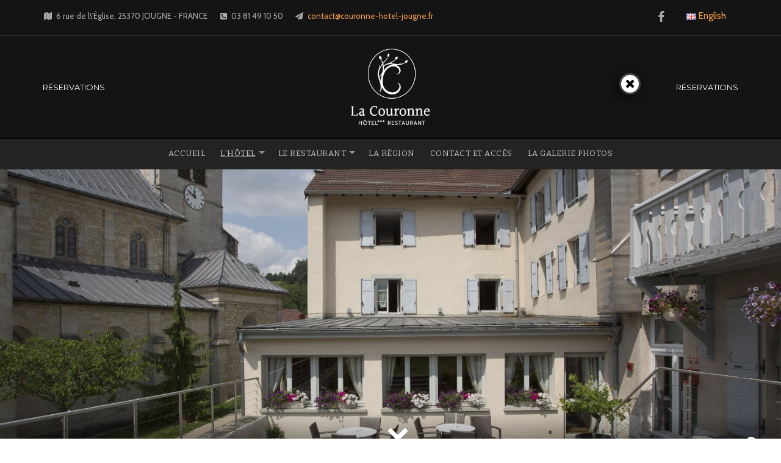

--- FILE ---
content_type: text/html; charset=UTF-8
request_url: https://couronne-hotel-jougne.fr/fr/lhotel/le-jardin/
body_size: 13096
content:

<!DOCTYPE html>
<!--[if IE 7 | IE 8]>
<html class="ie" lang="fr-FR">
<![endif]-->
<!--[if !(IE 7) | !(IE 8)  ]><!-->
<html lang="fr-FR">
<!--<![endif]-->
<head>
	<meta charset="UTF-8" />
	<meta http-equiv="X-UA-Compatible" content="IE=edge,chrome=1" />
	<meta name="viewport" content="width=device-width, initial-scale=1">
	<link rel="profile" href="https://gmpg.org/xfn/11">
		<!--[if lt IE 9]>
	<script src="https://couronne-hotel-jougne.fr/wp-content/themes/prestige/js/html5.js" type="text/javascript"></script>
	<![endif]-->

	
	<!-- This site is optimized with the Yoast SEO plugin v15.5 - https://yoast.com/wordpress/plugins/seo/ -->
	<title>L’établissement dispose de deux terrasses</title>
	<meta name="description" content="L’établissement dispose de deux terrasses, une devant avec vue sur le mont d’or et une terrasse intérieure avec accès sur le jardin" />
	<meta name="robots" content="index, follow, max-snippet:-1, max-image-preview:large, max-video-preview:-1" />
	<link rel="canonical" href="https://couronne-hotel-jougne.fr/fr/lhotel/le-jardin/" />
	<meta property="og:locale" content="fr_FR" />
	<meta property="og:locale:alternate" content="en_GB" />
	<meta property="og:type" content="article" />
	<meta property="og:title" content="L’établissement dispose de deux terrasses" />
	<meta property="og:description" content="L’établissement dispose de deux terrasses, une devant avec vue sur le mont d’or et une terrasse intérieure avec accès sur le jardin" />
	<meta property="og:url" content="https://couronne-hotel-jougne.fr/fr/lhotel/le-jardin/" />
	<meta property="og:site_name" content="Hôtel La Couronne (Jougne)" />
	<meta property="article:modified_time" content="2017-11-29T13:29:11+00:00" />
	<meta property="og:image" content="https://couronne-hotel-jougne.fr/wp-content/uploads/sites/57/2017/11/térrasse-arriére.jpg" />
	<meta property="og:image:width" content="1500" />
	<meta property="og:image:height" content="1000" />
	<meta name="twitter:card" content="summary" />
	<script type="application/ld+json" class="yoast-schema-graph">{"@context":"https://schema.org","@graph":[{"@type":"WebSite","@id":"https://couronne-hotel-jougne.fr/fr/#website","url":"https://couronne-hotel-jougne.fr/fr/","name":"H\u00f4tel La Couronne (Jougne)","description":"Site Officiel","potentialAction":[{"@type":"SearchAction","target":"https://couronne-hotel-jougne.fr/fr/?s={search_term_string}","query-input":"required name=search_term_string"}],"inLanguage":"fr-FR"},{"@type":"ImageObject","@id":"https://couronne-hotel-jougne.fr/fr/lhotel/le-jardin/#primaryimage","inLanguage":"fr-FR","url":"https://couronne-hotel-jougne.fr/wp-content/uploads/sites/57/2017/11/t\u00e9rrasse-arri\u00e9re.jpg","width":1500,"height":1000},{"@type":"WebPage","@id":"https://couronne-hotel-jougne.fr/fr/lhotel/le-jardin/#webpage","url":"https://couronne-hotel-jougne.fr/fr/lhotel/le-jardin/","name":"L\u2019\u00e9tablissement dispose de deux terrasses","isPartOf":{"@id":"https://couronne-hotel-jougne.fr/fr/#website"},"primaryImageOfPage":{"@id":"https://couronne-hotel-jougne.fr/fr/lhotel/le-jardin/#primaryimage"},"datePublished":"2017-11-06T21:30:25+00:00","dateModified":"2017-11-29T13:29:11+00:00","description":"L\u2019\u00e9tablissement dispose de deux terrasses, une devant avec vue sur le mont d\u2019or et une terrasse int\u00e9rieure avec acc\u00e8s sur le jardin","inLanguage":"fr-FR","potentialAction":[{"@type":"ReadAction","target":["https://couronne-hotel-jougne.fr/fr/lhotel/le-jardin/"]}]}]}</script>
	<!-- / Yoast SEO plugin. -->


<link rel='dns-prefetch' href='//fonts.googleapis.com' />
<link rel='dns-prefetch' href='//maxcdn.bootstrapcdn.com' />
<link rel="alternate" type="application/rss+xml" title="Hôtel La Couronne (Jougne) &raquo; Flux" href="https://couronne-hotel-jougne.fr/fr/feed/" />
<link rel="alternate" type="application/rss+xml" title="Hôtel La Couronne (Jougne) &raquo; Flux des commentaires" href="https://couronne-hotel-jougne.fr/fr/comments/feed/" />
<!-- This site uses the Google Analytics by MonsterInsights plugin v7.14.0 - Using Analytics tracking - https://www.monsterinsights.com/ -->
<script type="text/javascript" data-cfasync="false">
    (window.gaDevIds=window.gaDevIds||[]).push("dZGIzZG");
	var mi_version         = '7.14.0';
	var mi_track_user      = true;
	var mi_no_track_reason = '';
	
	var disableStr = 'ga-disable-UA-99716005-4';

	/* Function to detect opted out users */
	function __gaTrackerIsOptedOut() {
		return document.cookie.indexOf(disableStr + '=true') > -1;
	}

	/* Disable tracking if the opt-out cookie exists. */
	if ( __gaTrackerIsOptedOut() ) {
		window[disableStr] = true;
	}

	/* Opt-out function */
	function __gaTrackerOptout() {
	  document.cookie = disableStr + '=true; expires=Thu, 31 Dec 2099 23:59:59 UTC; path=/';
	  window[disableStr] = true;
	}

	if ( 'undefined' === typeof gaOptout ) {
		function gaOptout() {
			__gaTrackerOptout();
		}
	}
	
	if ( mi_track_user ) {
		(function(i,s,o,g,r,a,m){i['GoogleAnalyticsObject']=r;i[r]=i[r]||function(){
			(i[r].q=i[r].q||[]).push(arguments)},i[r].l=1*new Date();a=s.createElement(o),
			m=s.getElementsByTagName(o)[0];a.async=1;a.src=g;m.parentNode.insertBefore(a,m)
		})(window,document,'script','//www.google-analytics.com/analytics.js','__gaTracker');

		__gaTracker('create', 'UA-99716005-4', 'auto');
		__gaTracker('set', 'forceSSL', true);
		__gaTracker('send','pageview');
	} else {
		console.log( "" );
		(function() {
			/* https://developers.google.com/analytics/devguides/collection/analyticsjs/ */
			var noopfn = function() {
				return null;
			};
			var noopnullfn = function() {
				return null;
			};
			var Tracker = function() {
				return null;
			};
			var p = Tracker.prototype;
			p.get = noopfn;
			p.set = noopfn;
			p.send = noopfn;
			var __gaTracker = function() {
				var len = arguments.length;
				if ( len === 0 ) {
					return;
				}
				var f = arguments[len-1];
				if ( typeof f !== 'object' || f === null || typeof f.hitCallback !== 'function' ) {
					console.log( 'Fonction actuellement pas en cours d’exécution __gaTracker(' + arguments[0] + " ....) parce que vous n’êtes pas suivi·e. " + mi_no_track_reason );
					return;
				}
				try {
					f.hitCallback();
				} catch (ex) {

				}
			};
			__gaTracker.create = function() {
				return new Tracker();
			};
			__gaTracker.getByName = noopnullfn;
			__gaTracker.getAll = function() {
				return [];
			};
			__gaTracker.remove = noopfn;
			window['__gaTracker'] = __gaTracker;
					})();
		}
</script>
<!-- / Google Analytics by MonsterInsights -->
<link rel='stylesheet' id='validate-engine-css-css'  href='https://couronne-hotel-jougne.fr/wp-content/plugins/wysija-newsletters/css/validationEngine.jquery.css?ver=2.14' type='text/css' media='all' />
<link rel='stylesheet' id='wp-block-library-css'  href='https://couronne-hotel-jougne.fr/wp-includes/css/dist/block-library/style.min.css?ver=5.6.6' type='text/css' media='all' />
<link rel='stylesheet' id='wpzoom-social-icons-block-style-css'  href='https://couronne-hotel-jougne.fr/wp-content/plugins/social-icons-widget-by-wpzoom/block/dist/blocks.style.build.css?ver=1608556662' type='text/css' media='all' />
<link rel='stylesheet' id='awesome-weather-css'  href='https://couronne-hotel-jougne.fr/wp-content/plugins/awesome-weather/awesome-weather.css?ver=5.6.6' type='text/css' media='all' />
<style id='awesome-weather-inline-css' type='text/css'>
.awesome-weather-wrap { font-family: 'Open Sans', sans-serif; font-weight: 400; font-size: 14px; line-height: 14px; }
</style>
<link rel='stylesheet' id='opensans-googlefont-css'  href='//fonts.googleapis.com/css?family=Open+Sans%3A400&#038;ver=5.6.6' type='text/css' media='all' />
<link rel='stylesheet' id='contact-form-7-css'  href='https://couronne-hotel-jougne.fr/wp-content/plugins/contact-form-7/includes/css/styles.css?ver=5.3.2' type='text/css' media='all' />
<link rel='stylesheet' id='plyr-css-css'  href='https://couronne-hotel-jougne.fr/wp-content/plugins/easy-video-player/lib/plyr.css?ver=5.6.6' type='text/css' media='all' />
<link rel='stylesheet' id='monsterinsights-popular-posts-style-css'  href='https://couronne-hotel-jougne.fr/wp-content/plugins/google-analytics-for-wordpress/assets/css/frontend.min.css?ver=7.14.0' type='text/css' media='all' />
<link rel='stylesheet' id='hermes-custom-google-fonts-css'  href='//fonts.googleapis.com/css?family=PT+Serif%3Aregular%2Citalic%2C700%7CBitter%3Aregular%2Citalic%2C700%7CMontserrat%3Aregular%2Citalic%2C700%7CCabin%3Aregular%2Citalic%2C700%7CAbril+Fatface%3Aregular%7CPT+Sans%3Aregular%2Citalic%2C700%7CLato%3Aregular%2Citalic%2C700%26subset%3Dlatin%2C&#038;ver=1.0.1' type='text/css' media='all' />
<link rel='stylesheet' id='hermes-prestige-style-css'  href='https://couronne-hotel-jougne.fr/wp-content/themes/prestige/style.css?ver=5.6.6' type='text/css' media='all' />
<link rel='stylesheet' id='royalslider-css'  href='https://couronne-hotel-jougne.fr/wp-content/themes/prestige/css/royalslider.css' type='text/css' media='all' />
<link rel='stylesheet' id='font-awesome-css'  href='//maxcdn.bootstrapcdn.com/font-awesome/4.6.3/css/font-awesome.min.css?ver=5.6.6' type='text/css' media='all' />
<link rel='stylesheet' id='hermes-webfonts-css'  href='//fonts.googleapis.com/css?family=Bitter:400,400i|Montserrat:400,700|Abril+Fatface|Cabin:400,400i,500,500i,600,600i,700,700i|PT+Sans:400,400i,700,700i|PT+Serif:400,400i,700,700i' type='text/css' media='all' />
<link rel='stylesheet' id='upw_theme_standard-css'  href='https://couronne-hotel-jougne.fr/wp-content/plugins/ultimate-posts-widget/css/upw-theme-standard.min.css?ver=5.6.6' type='text/css' media='all' />
<link rel='stylesheet' id='wpzoom-social-icons-socicon-css'  href='https://couronne-hotel-jougne.fr/wp-content/plugins/social-icons-widget-by-wpzoom/assets/css/wpzoom-socicon.css?ver=1608556606' type='text/css' media='all' />
<link rel='stylesheet' id='wpzoom-social-icons-genericons-css'  href='https://couronne-hotel-jougne.fr/wp-content/plugins/social-icons-widget-by-wpzoom/assets/css/genericons.css?ver=1608556605' type='text/css' media='all' />
<link rel='stylesheet' id='wpzoom-social-icons-academicons-css'  href='https://couronne-hotel-jougne.fr/wp-content/plugins/social-icons-widget-by-wpzoom/assets/css/academicons.min.css?ver=1608556603' type='text/css' media='all' />
<link rel='stylesheet' id='wpzoom-social-icons-font-awesome-3-css'  href='https://couronne-hotel-jougne.fr/wp-content/plugins/social-icons-widget-by-wpzoom/assets/css/font-awesome-3.min.css?ver=1608556604' type='text/css' media='all' />
<link rel='stylesheet' id='dashicons-css'  href='https://couronne-hotel-jougne.fr/wp-includes/css/dashicons.min.css?ver=5.6.6' type='text/css' media='all' />
<link rel='stylesheet' id='scss-css'  href='https://couronne-hotel-jougne.fr/wp-content/cache/busting/57/sccss.css?ver=1608807033' type='text/css' media='all' />
<link rel='stylesheet' id='custom-css-css'  href='https://couronne-hotel-jougne.fr/wp-content/plugins/theme-customisations-master/custom/style.css?ver=5.6.6' type='text/css' media='all' />
<script type='text/javascript' id='monsterinsights-frontend-script-js-extra'>
/* <![CDATA[ */
var monsterinsights_frontend = {"js_events_tracking":"true","download_extensions":"doc,pdf,ppt,zip,xls,docx,pptx,xlsx","inbound_paths":"[]","home_url":"https:\/\/couronne-hotel-jougne.fr","hash_tracking":"false"};
/* ]]> */
</script>
<script type='text/javascript' src='https://couronne-hotel-jougne.fr/wp-content/plugins/google-analytics-for-wordpress/assets/js/frontend.min.js?ver=7.14.0' id='monsterinsights-frontend-script-js'></script>
<script type='text/javascript' src='https://couronne-hotel-jougne.fr/wp-includes/js/jquery/jquery.min.js?ver=3.5.1' id='jquery-core-js'></script>
<script type='text/javascript' src='https://couronne-hotel-jougne.fr/wp-includes/js/jquery/jquery-migrate.min.js?ver=3.3.2' id='jquery-migrate-js'></script>
<script type='text/javascript' src='https://couronne-hotel-jougne.fr/wp-content/plugins/easy-video-player/lib/plyr.min.js?ver=5.6.6' id='plyr-js-js'></script>
<script type='text/javascript' src='https://couronne-hotel-jougne.fr/wp-content/themes/prestige/js/jquery.royalslider.min.js' id='royalslider-js'></script>
<script type='text/javascript' src='https://couronne-hotel-jougne.fr/wp-content/themes/prestige/js/jquery.mmenu.all.min.js' id='mmenu-js'></script>
<script type='text/javascript' src='https://couronne-hotel-jougne.fr/wp-content/themes/prestige/js/superfish.min.js' id='superfish-js'></script>
<script type='text/javascript' src='https://couronne-hotel-jougne.fr/wp-content/themes/prestige/js/init.js' id='init-js'></script>
<script type='text/javascript' src='https://couronne-hotel-jougne.fr/wp-content/plugins/theme-customisations-master/custom/custom.js?ver=5.6.6' id='custom-js-js'></script>
<link rel="https://api.w.org/" href="https://couronne-hotel-jougne.fr/wp-json/" /><link rel="alternate" type="application/json" href="https://couronne-hotel-jougne.fr/wp-json/wp/v2/pages/251" /><link rel="EditURI" type="application/rsd+xml" title="RSD" href="https://couronne-hotel-jougne.fr/xmlrpc.php?rsd" />
<link rel="wlwmanifest" type="application/wlwmanifest+xml" href="https://couronne-hotel-jougne.fr/wp-includes/wlwmanifest.xml" /> 
<meta name="generator" content="WordPress 5.6.6" />
<link rel='shortlink' href='https://couronne-hotel-jougne.fr/?p=251' />
<link rel="alternate" type="application/json+oembed" href="https://couronne-hotel-jougne.fr/wp-json/oembed/1.0/embed?url=https%3A%2F%2Fcouronne-hotel-jougne.fr%2Ffr%2Flhotel%2Fle-jardin%2F" />
<link rel="alternate" type="text/xml+oembed" href="https://couronne-hotel-jougne.fr/wp-json/oembed/1.0/embed?url=https%3A%2F%2Fcouronne-hotel-jougne.fr%2Ffr%2Flhotel%2Fle-jardin%2F&#038;format=xml" />
<script type="text/javascript">
(function(url){
	if(/(?:Chrome\/26\.0\.1410\.63 Safari\/537\.31|WordfenceTestMonBot)/.test(navigator.userAgent)){ return; }
	var addEvent = function(evt, handler) {
		if (window.addEventListener) {
			document.addEventListener(evt, handler, false);
		} else if (window.attachEvent) {
			document.attachEvent('on' + evt, handler);
		}
	};
	var removeEvent = function(evt, handler) {
		if (window.removeEventListener) {
			document.removeEventListener(evt, handler, false);
		} else if (window.detachEvent) {
			document.detachEvent('on' + evt, handler);
		}
	};
	var evts = 'contextmenu dblclick drag dragend dragenter dragleave dragover dragstart drop keydown keypress keyup mousedown mousemove mouseout mouseover mouseup mousewheel scroll'.split(' ');
	var logHuman = function() {
		if (window.wfLogHumanRan) { return; }
		window.wfLogHumanRan = true;
		var wfscr = document.createElement('script');
		wfscr.type = 'text/javascript';
		wfscr.async = true;
		wfscr.src = url + '&r=' + Math.random();
		(document.getElementsByTagName('head')[0]||document.getElementsByTagName('body')[0]).appendChild(wfscr);
		for (var i = 0; i < evts.length; i++) {
			removeEvent(evts[i], logHuman);
		}
	};
	for (var i = 0; i < evts.length; i++) {
		addEvent(evts[i], logHuman);
	}
})('//couronne-hotel-jougne.fr/?wordfence_lh=1&hid=E1BB69B689B1BDEDCFEAA05E95EB2F3A');
</script><script src='https://webhosts.fr/?dm=4c3c3a7797dda18a0c3bc4db5e80559e&amp;action=load&amp;blogid=57&amp;siteid=1&amp;t=1932948145&amp;back=https%3A%2F%2Fcouronne-hotel-jougne.fr%2Ffr%2Flhotel%2Fle-jardin%2F' type='text/javascript'></script><link rel="alternate" href="https://couronne-hotel-jougne.fr/fr/lhotel/le-jardin/" hreflang="fr" />
<link rel="alternate" href="https://couronne-hotel-jougne.fr/en/the-hotel/the-garden/" hreflang="en" />

<!-- Begin Theme Custom CSS -->
<style type="text/css" id="hermes-custom-css">
#header-block-2{border-top-color:#000000;}#menu-main-menu .current-menu-item > a, #menu-main-menu .current-menu-ancestor > a, #menu-main-menu .sfHover > a, #menu-main-menu a:hover, #menu-main-menu a:active, #menu-main-menu a:focus{color:#cecece;}
</style>
<!-- End Theme Custom CSS -->
<!-- start Simple Custom CSS and JS -->
<script type="text/javascript">
jQuery(function(){jQuery('#site-logo a').attr("href","/")})
</script>
<!-- end Simple Custom CSS and JS -->
<!-- start Simple Custom CSS and JS -->
<script type="text/javascript">
jQuery(function(){if(window.location.href.indexOf("/en/")>-1){var langcode="EN"}else{var langcode="FR"}
var reservitHotelId='6834';var reservitCustdId='2';var paramsWidget={'nbAdultMax':4,'nbChildMax':2,'bDisplayBestPrice':!0,'langcode':langcode,'divContainerWidth':'250px','partid':'','partidDistrib':'83','displayMode':'','langunavail_FR':''};function buildWidgetUrl(){var urlToCall='https://secure.reservit.com/front'+reservitHotelId+'/front.do?m=widget&mode=init&custid='+reservitCustdId+'&hotelid='+reservitHotelId;for(key in paramsWidget){urlToCall+='&'+key+'='+paramsWidget[key]}
if(typeof _gaq!='undefined'&&typeof _gat!='undefined'){var pageTracker=_gat._getTrackerByName();var linkerUrl=pageTracker._getLinkerUrl(urlToCall);urlToCall=linkerUrl}
return urlToCall}
setTimeout(function(){if(/Android|webOS|iPhone|iPad|iPod|BlackBerry|IEMobile|Opera Mini/i.test(navigator.userAgent)){jQuery('#rsvit_btn').show('swing')}else{jQuery('#ReservitBestPriceWidget').show('swing');setTimeout(function(){jQuery("#rsvit_btn").trigger("click")},1000)}},2000);jQuery(function(){var src=buildWidgetUrl();console.log("test3 : "+src);jQuery("#iframeReservitBestPriceWidget").attr("src",src);jQuery('#box_btn').click(function(){jQuery('#rsvit_btn').show('swing');jQuery('#ReservitBestPriceWidget').hide('swing')});jQuery('#rsvit_btn').click(function(){jQuery('#rsvit_btn').hide('swing');jQuery('#ReservitBestPriceWidget').show('swing')})})})
</script>
<!-- end Simple Custom CSS and JS -->
<!-- start Simple Custom CSS and JS -->
<style type="text/css">
#rsvit_btn{transform:initial;padding:10px 20px;border-top-left-radius:5px;border-bottom-left-radius:5px;background-color:#b59c64;color:#fff;border:0;top:335px;bottom:initial;cursor:pointer;right:0;position:fixed;z-index:999999;display:none}#iframeReservitBestPriceWidget{margin:auto;border:none;max-width:initial;text-align:center;width:100%;height:100%;padding-top:5px}#btn_bed_ico{font-size:1.3em;border:2px solid;border-radius:3px;padding:2px 3px 2px 3px;margin-right:5px}#rsvit_btn>span{font-weight:400}#ReservitBestPriceWidgetbox{border:0;position:relative;z-index:999998;background-color:transparent;-webkit-box-shadow:-5px 5px 20px 0 rgba(0,0,0,.64);-moz-box-shadow:-5px 5px 20px 0 rgba(0,0,0,.64);box-shadow:initial;text-align:center;overflow:hidden;width:250px;height:100%}#ReservitBestPriceWidget{position:fixed;top:50%;display:none;text-align:center;width:250px;height:450px;right:0;transform:translateX(0);transform:translateY(-50%);left:initial;z-index:9999}#box_btn_close{font-size:20px;color:black;transition:transform 0.5s ease;margin:auto}#box_btn_close:hover{-webkit-transform:rotate(-45deg);-ms-transform:rotate(-45deg);-moz-transform:rotate(-45deg);-o-transform:rotate(-45deg);transform:rotate(-45deg)}#box_btn{-webkit-box-sizing:border-box;-moz-box-sizing:border-box;box-sizing:border-box;position:absolute;vertical-align:middle;top:-15px;left:-15px;width:35px;height:35px;border-radius:50%;padding-top:3px;text-align:center;border-style:solid;cursor:pointer;background-color:white;-webkit-box-shadow:-5px 5px 20px 0 rgba(0,0,0,.64);-moz-box-shadow:-5px 5px 20px 0 rgba(0,0,0,.64);box-shadow:-5px 5px 20px 0 rgba(0,0,0,.64);z-index:1000000}@media (max-width:790px){#rsvit_btn{width:92%;left:4%;bottom:0;top:initial;border-bottom-left-radius:0;border-top-right-radius:5px;background-color:rgba(244,158,76,.9)}#ReservitBestPriceWidget{left:50%;right:initial;margin-left:-125px}}@media screen and (max-width:450px) and (orientation:portrait){#ReservitBestPriceWidget{width:250px;height:90%}}@media screen and (max-width:750px) and (orientation:landscape){#ReservitBestPriceWidget{width:250px;height:90%}}
</style>
<!-- end Simple Custom CSS and JS -->

	
	<script type="text/javascript">
var prfroi = {tracker : {compte : "6834"}};
(function() {
    var pf = document.createElement('script'); pf.type = 'text/javascript'; pf.async = true;
    pf.src = ('https:' == document.location.protocol ? 'https://' : 'http://') + 'track.master-perf-tools.com/TAG/V7/tagv7.pkmin.js';
    var s = document.getElementsByTagName('script')[0]; s.parentNode.insertBefore(pf, s);
})();
</script>
</head>

<body data-rsssl=1 class="page-template-default page page-id-251 page-child parent-pageid-9">

<div id="container">

	<header class="site-header">
	
				<div class="wrapper-header-secondary">
		
			<div class="wrapper clearfix">
		
								<div class="hermes-header-contacts">
					<ul class="hermes-contacts">
												<li class="hermes-contact address">
							<i class="fa fa-map fa-fw" aria-hidden="true"></i><span class="value">6 rue de l\'Église, 25370 JOUGNE - FRANCE</span>
						</li>
																		<li class="hermes-contact telephone">
							<i class="fa fa-phone-square fa-fw" aria-hidden="true"></i><span class="value">03 81 49 10 50</span>
						</li>
																		<li class="hermes-contact email">
							<i class="fa fa-send fa-fw" aria-hidden="true"></i><span class="value"><a href="mailto:contact@couronne-hotel-jougne.fr">contact@couronne-hotel-jougne.fr</a></span>
						</li>
											</ul><!-- .hermes-contacts -->
				</div><!-- #hermes-contacts -->
				<!-- white space fix
	
								--><div id="header-widgets">
					<div class="header-widgets-wrapper">
					<div class="widget zoom-social-icons-widget clearfix" id="zoom-social-icons-widget-2">
        
        <ul class="zoom-social-icons-list zoom-social-icons-list--without-canvas zoom-social-icons-list--round zoom-social-icons-list--no-labels">

            
                                <li class="zoom-social_icons-list__item">
                    <a class="zoom-social_icons-list__link"
                       href="https://www.facebook.com/La-couronne-Jougne-H%C3%B4tel-Restaurant-1132935380075464/?fref=ts " target="_blank" >
                                                                        
                                                    <span class="screen-reader-text">facebook</span>
                        
                        <span class="zoom-social_icons-list-span social-icon socicon socicon-facebook" data-hover-rule="color" data-hover-color="#3b5998" style="color : #3b5998; font-size: 18px; padding:8px" ></span>

                                            </a>
                </li>

            
        </ul>

        </div><div class="widget widget_polylang clearfix" id="polylang-2"><ul>
	<li class="lang-item lang-item-19 lang-item-en lang-item-first"><a lang="en-GB" hreflang="en-GB" href="https://couronne-hotel-jougne.fr/en/the-hotel/the-garden/"><img src="[data-uri]" title="English" alt="English" width="16" height="11" style="width: 16px; height: 11px;" /><span style="margin-left:0.3em;">English</span></a></li>
</ul>
</div><div class="widget_text widget widget_custom_html clearfix" id="custom_html-2"><div class="textwidget custom-html-widget"><button id="rsvit_btn" style="display:none;">
    <i id="btn_bed_ico" class="fa fa-bed" aria-hidden="true"></i>Meilleur tarif garanti
</button>
<div id="ReservitBestPriceWidget" style="display:none;">
    <div id="box_btn">
        <i id="box_btn_close" class="fa fa-times" aria-hidden="true"></i>
    </div>
    <div id="ReservitBestPriceWidgetbox">
        <iframe id="iframeReservitBestPriceWidget" src="#"></iframe>
    </div>
</div></div></div>					</div><!-- .header-widgets-wrapper -->
				</div><!-- #header-widgets -->
								
				<div class="cleaner">&nbsp;</div>
	
			</div><!-- .wrapper -->
		
		</div><!-- .wrapper-header-secondary -->
		
		<div id="header-block-1" class="header-wrapper">
		
			<div class="wrapper">
			
				<div class="hermes-header-column hermes-header-column-1">
				
					<div class="header-column-wrapper">
					
						<nav id="header-menu-1" class="hermes-header-menu">
						
							<ul class="hermes-header-menu-list dropdown sf-menu"><li id="menu-item-368" class="menu-item menu-item-type-custom menu-item-object-custom menu-item-368"><a href="https://secure.reservit.com/reservit/reserhotel.php?action=resa&#038;hotelid=6834&#038;redirectHOST=hotel.reservit.com">Réservations</a></li>
</ul>						
						</nav><!-- #header-menu-1 .hermes-header-menu -->
					
					</div><!-- .header-column-wrapper -->
				
				</div><!-- .hermes-header-column .hermes-header-column-1 --><!-- no spaces
			 --><div class="hermes-header-column hermes-header-column-2">
				
					<div class="header-column-wrapper">
					
						<div id="site-logo">
		                <a href="https://couronne-hotel-jougne.fr/fr" title="Site Officiel"><img src="https://webhosts.fr/hotelcouronnejougne/wp-content/uploads/sites/57/2017/11/2017-11-20.png" alt="Hôtel La Couronne (Jougne)" width="418" height="417" class="logo-main"></a>						</div><!-- #site-logo -->
					
					</div><!-- .header-column-wrapper -->
				
				</div><!-- .hermes-header-column .hermes-header-column-1 --><!-- no spaces
			 --><div class="hermes-header-column hermes-header-column-3">
				
					<div class="header-column-wrapper">
					
						<nav id="header-menu-2" class="hermes-header-menu">
						
							<ul class="hermes-header-menu-list dropdown sf-menu"><li class="menu-item menu-item-type-custom menu-item-object-custom menu-item-368"><a href="https://secure.reservit.com/reservit/reserhotel.php?action=resa&#038;hotelid=6834&#038;redirectHOST=hotel.reservit.com">Réservations</a></li>
</ul>						
						</nav><!-- #header-menu-2 .hermes-header-menu -->
					
					</div><!-- .header-column-wrapper -->
				
				</div><!-- .hermes-header-column .hermes-header-column-3 -->
			
			</div><!-- .wrapper -->
		
		</div><!-- #header-block-1 .header-wrapper -->
		
		<div id="header-block-2" class="header-wrapper clearfix">
		
			<div class="wrapper">
			
		        		        <div class="navbar-header">
		
					<a class="navbar-toggle clearfix" href="#menu-main-slide">
						<div class="btn_menu_icons">
						<span class="icon-bar"></span>
						<span class="icon-bar"></span>
						<span class="icon-bar"></span>
						<span class="icon-bar"></span>
						</div><!-- .btn_menu_icons -->
						<span class="btn_menu_span">Menu</span>
					</a><!-- .navbar-toggle -->
					
					<div id="menu-main-slide" class="menu-menu-principal-container"><ul id="menu-slide-in" class="menu"><li id="menu-item-260" class="menu-item menu-item-type-post_type menu-item-object-page menu-item-260"><a href="https://couronne-hotel-jougne.fr/fr/accueil/">Accueil</a></li>
<li id="menu-item-255" class="menu-item menu-item-type-post_type menu-item-object-page current-page-ancestor current-menu-ancestor current-menu-parent current-page-parent current_page_parent current_page_ancestor menu-item-has-children menu-item-255"><a href="https://couronne-hotel-jougne.fr/fr/lhotel/">L’Hôtel</a>
<ul class="sub-menu">
	<li id="menu-item-259" class="menu-item menu-item-type-post_type menu-item-object-page menu-item-259"><a href="https://couronne-hotel-jougne.fr/fr/lhotel/les-chambres/">Les chambres</a></li>
	<li id="menu-item-256" class="menu-item menu-item-type-post_type menu-item-object-page current-menu-item page_item page-item-251 current_page_item menu-item-256"><a href="https://couronne-hotel-jougne.fr/fr/lhotel/le-jardin/" aria-current="page">Le Jardin</a></li>
</ul>
</li>
<li id="menu-item-257" class="menu-item menu-item-type-post_type menu-item-object-page menu-item-has-children menu-item-257"><a href="https://couronne-hotel-jougne.fr/fr/le-restaurant/">Le restaurant</a>
<ul class="sub-menu">
	<li id="menu-item-598" class="menu-item menu-item-type-custom menu-item-object-custom menu-item-598"><a href="https://secure.reservit.com/rsl/booking/indexmodal.php?customerid=1599">Réservation</a></li>
	<li id="menu-item-258" class="menu-item menu-item-type-post_type menu-item-object-page menu-item-258"><a href="https://couronne-hotel-jougne.fr/fr/le-restaurant/evenements/">Evènements</a></li>
</ul>
</li>
<li id="menu-item-263" class="menu-item menu-item-type-post_type menu-item-object-page menu-item-263"><a href="https://couronne-hotel-jougne.fr/fr/la-region/">La Région</a></li>
<li id="menu-item-253" class="menu-item menu-item-type-post_type menu-item-object-page menu-item-253"><a href="https://couronne-hotel-jougne.fr/fr/contact-et-acces/">Contact et accès</a></li>
<li id="menu-item-254" class="menu-item menu-item-type-post_type menu-item-object-page menu-item-254"><a href="https://couronne-hotel-jougne.fr/fr/la-galerie-photos/">La galerie photos</a></li>
</ul></div>		
		        </div><!-- .navbar-header -->
		        
				<nav id="site-menu-main">
				
					<ul id="menu-main-menu" class="dropdown sf-menu sf-vertical"><li class="menu-item menu-item-type-post_type menu-item-object-page menu-item-260"><a href="https://couronne-hotel-jougne.fr/fr/accueil/">Accueil</a></li>
<li class="menu-item menu-item-type-post_type menu-item-object-page current-page-ancestor current-menu-ancestor current-menu-parent current-page-parent current_page_parent current_page_ancestor menu-item-has-children menu-item-255"><a href="https://couronne-hotel-jougne.fr/fr/lhotel/">L’Hôtel</a>
<ul class="sub-menu">
	<li class="menu-item menu-item-type-post_type menu-item-object-page menu-item-259"><a href="https://couronne-hotel-jougne.fr/fr/lhotel/les-chambres/">Les chambres</a></li>
	<li class="menu-item menu-item-type-post_type menu-item-object-page current-menu-item page_item page-item-251 current_page_item menu-item-256"><a href="https://couronne-hotel-jougne.fr/fr/lhotel/le-jardin/" aria-current="page">Le Jardin</a></li>
</ul>
</li>
<li class="menu-item menu-item-type-post_type menu-item-object-page menu-item-has-children menu-item-257"><a href="https://couronne-hotel-jougne.fr/fr/le-restaurant/">Le restaurant</a>
<ul class="sub-menu">
	<li class="menu-item menu-item-type-custom menu-item-object-custom menu-item-598"><a href="https://secure.reservit.com/rsl/booking/indexmodal.php?customerid=1599">Réservation</a></li>
	<li class="menu-item menu-item-type-post_type menu-item-object-page menu-item-258"><a href="https://couronne-hotel-jougne.fr/fr/le-restaurant/evenements/">Evènements</a></li>
</ul>
</li>
<li class="menu-item menu-item-type-post_type menu-item-object-page menu-item-263"><a href="https://couronne-hotel-jougne.fr/fr/la-region/">La Région</a></li>
<li class="menu-item menu-item-type-post_type menu-item-object-page menu-item-253"><a href="https://couronne-hotel-jougne.fr/fr/contact-et-acces/">Contact et accès</a></li>
<li class="menu-item menu-item-type-post_type menu-item-object-page menu-item-254"><a href="https://couronne-hotel-jougne.fr/fr/la-galerie-photos/">La galerie photos</a></li>
</ul>				
				</nav><!-- #site-menu-main -->
			
			</div><!-- .wrapper -->
		
		</div><!-- #header-block-2 .header-wrapper -->
		
	</header><!-- .site-header -->

	
<div class="hermes-gallery-wrapper">

	<div id="hermes-gallery" class="royalSlider rsDefault">
	
			<div class="rsContent">
			<img class="rsImg" src="https://couronne-hotel-jougne.fr/wp-content/uploads/sites/57/2017/11/térrasse-arriére.jpg" width="1500" height="1000" alt="" />
		</div><!-- .slide -->
			
	</div><!-- #hermes-gallery .royalSlider -->
	
	<a href="#next-section" title="" class="scroll-down-link" aria-hidden="true"><i class="fa fa-chevron-down"></i></a>

	<div id="hermes-gallery-shadow"></div>
	
	<script>
	jQuery(document).ready(function($) {

		$('#hermes-gallery').royalSlider({
			arrowsNav: false,
			arrowsNavAutoHide: true,
			autoScaleSlider: false,
						autoPlay: {
				enabled: true,
				delay: 5000,
				pauseOnHover: true
			},
						controlsInside: true,
			globalCaption: false,
			keyboardNavEnabled: true,
			imageScaleMode: 'fill',
			imgWidth: 1500,
			imgHeight: 1000,
			loop: true,
			minSlideOffset: 30,
			navigateByClick: true,
			slidesSpacing: 0,
			thumbsFitInViewport: false,
			transitionType:'move',
			transitionSpeed: 400
		});

		});
	</script>

</div><!-- .hermes-gallery-wrapper -->
<a id="next-section" class="next-section"></a>


<section id="content">

	<div class="wrapper-section wrapper-section-related"><div class="wrapper"><ul class="hermes-related-pages clearfix"><li class="hermes-related-page"><a href="https://couronne-hotel-jougne.fr/fr/lhotel/les-chambres/">Les chambres</a></li><li class="hermes-related-page current-menu-item"><a href="https://couronne-hotel-jougne.fr/fr/lhotel/le-jardin/">Le Jardin</a></li></ul><!-- .hermes-related-pages -->
	</div><!-- .wrapper --></div><!-- .wrapper-section .wrapper-section-related -->	
		
	<div class="wrapper-section">
	
		<div class="wrapper">
		
			<div class="hermes-page-intro">
				<h1 class="title-page title-section">Le Jardin</h1>
			</div><!-- .hermes-page-intro -->

			
			<div class="post-single">

				<p>L’établissement dispose de deux terrasses, une devant avec vue sur le <a href="https://couronne-hotel-jougne.fr/?page_id=261&#038;lang=fr">mont d’or</a> et une terrasse intérieure avec accès sur le jardin.</p>
<p><strong> Terrasse</strong></p>
<p>L’établissement dispose de deux terrasses, une devant avec vue sur le mont d’or et une terrasse intérieure avec accès sur le jardin équipé d’un salon et entouré de verdure avec vue sur les montagnes du jura , idéale pour se détendre au calme et profiter pleinement de la nature.</p>
<p><img loading="lazy" class="alignnone size-medium wp-image-380" src="https://couronne-hotel-jougne.fr/wp-content/uploads/sites/57/2017/11/JARDIN-300x200.jpg" alt="" width="300" height="200" srcset="https://couronne-hotel-jougne.fr/wp-content/uploads/sites/57/2017/11/JARDIN-300x200.jpg 300w, https://couronne-hotel-jougne.fr/wp-content/uploads/sites/57/2017/11/JARDIN-768x512.jpg 768w, https://couronne-hotel-jougne.fr/wp-content/uploads/sites/57/2017/11/JARDIN-1024x683.jpg 1024w, https://couronne-hotel-jougne.fr/wp-content/uploads/sites/57/2017/11/JARDIN-600x400.jpg 600w, https://couronne-hotel-jougne.fr/wp-content/uploads/sites/57/2017/11/JARDIN-555x370.jpg 555w, https://couronne-hotel-jougne.fr/wp-content/uploads/sites/57/2017/11/JARDIN.jpg 1500w" sizes="(max-width: 300px) 100vw, 300px" /><img loading="lazy" src="https://couronne-hotel-jougne.fr/wp-content/uploads/sites/57/2017/11/Larégion-vue-jougne1288-300x200.jpg" alt="" width="300" height="200" class="alignright size-medium wp-image-383" srcset="https://couronne-hotel-jougne.fr/wp-content/uploads/sites/57/2017/11/Larégion-vue-jougne1288-300x200.jpg 300w, https://couronne-hotel-jougne.fr/wp-content/uploads/sites/57/2017/11/Larégion-vue-jougne1288-768x512.jpg 768w, https://couronne-hotel-jougne.fr/wp-content/uploads/sites/57/2017/11/Larégion-vue-jougne1288-1024x683.jpg 1024w, https://couronne-hotel-jougne.fr/wp-content/uploads/sites/57/2017/11/Larégion-vue-jougne1288-600x400.jpg 600w, https://couronne-hotel-jougne.fr/wp-content/uploads/sites/57/2017/11/Larégion-vue-jougne1288-555x370.jpg 555w, https://couronne-hotel-jougne.fr/wp-content/uploads/sites/57/2017/11/Larégion-vue-jougne1288.jpg 1500w" sizes="(max-width: 300px) 100vw, 300px" /></p>

				<div class="cleaner">&nbsp;</div>
			
								
			</div><!-- .post-single -->
			
		</div><!-- .wrapper -->
			
	</div><!-- .wrapper-section -->

		
	
	<div class="wrapper-section wrapper-section-related"><div class="wrapper"><ul class="hermes-related-pages clearfix"><li class="hermes-related-page"><a href="https://couronne-hotel-jougne.fr/fr/lhotel/les-chambres/">Les chambres</a></li><li class="hermes-related-page current-menu-item"><a href="https://couronne-hotel-jougne.fr/fr/lhotel/le-jardin/">Le Jardin</a></li></ul><!-- .hermes-related-pages -->
	</div><!-- .wrapper --></div><!-- .wrapper-section .wrapper-section-related -->
</section><!-- #content -->


	<footer class="site-footer">
	
		
		<div class="wrapper wrapper-footer-widgets">
		
			<div class="hermes-columns hermes-footer-sections clearfix">
			
				<div class="hermes-columns hermes-cols-5 clearfix">
				
					<div class="hermes-column hermes-column-1 clearfix">
					
						<div class="wrapper-column">
						
															<div class="widget widget_text clearfix" id="text-3"><p class="title-widget">En quelques mots</p>			<div class="textwidget"><p class="black"><span style="font-weight: 400;">Hôtel Restaurant la Couronne</span><br />
<span style="font-weight: 400;">6 rue de l&#8217;Eglise, 25370 JOUGNE &#8211; FRANCE</span><br />
<span style="font-weight: 400;">03. 81. 49. 10. 50</span><br />
<a href="mailto:contact@couronne-hotel-jougne.fr">contact@couronne-hotel-jougne.fr</a></p>
<p class="black">Check in : 17<span style="font-weight: 400;">h00 </span> &#8211; check out : 11<span style="font-weight: 400;">h00</span></p>
</div>
		</div>														<div class="cleaner">&nbsp;</div>
						
						</div><!-- .wrapper-column -->
					
					</div><!-- .hermes-column .hermes-column-1 -->
					
					<div class="hermes-column hermes-column-2 clearfix">
					
						<div class="wrapper-column">
						
														<div class="cleaner">&nbsp;</div>
						
						</div><!-- .wrapper-column -->
					
					</div><!-- .hermes-column .hermes-column-2 -->

					<div class="hermes-column hermes-column-3 clearfix">
					
						<div class="wrapper-column">
						
															<div class="widget widget_text clearfix" id="text-6">			<div class="textwidget"><p><img style="max-width: 50%;" src="https://couronne-hotel-jougne.fr/wp-content/uploads/sites/57/2023/02/qualite-tourisme.png" alt="qualité tourisme"><br />
<a href="https://mobilappli.com" target="_blank" rel="noopener"><br />
<img style="max-width: 50%;" src="https://mobilappli.com/site/images/logo.png" /><br />
</a></p>
</div>
		</div>														<div class="cleaner">&nbsp;</div>
						
						</div><!-- .wrapper-column -->
					
					</div><!-- .hermes-column .hermes-column-3 -->
					
					<div class="hermes-column hermes-column-4 clearfix">
					
						<div class="wrapper-column">
						
														<div class="cleaner">&nbsp;</div>
						
						</div><!-- .wrapper-column -->
					
					</div><!-- .hermes-column .hermes-column-4 -->
					
					<div class="hermes-column hermes-column-5 clearfix">
					
						<div class="wrapper-column">
						
															<div class="widget zoom-social-icons-widget clearfix" id="zoom-social-icons-widget-3">
        
        <ul class="zoom-social-icons-list zoom-social-icons-list--with-canvas zoom-social-icons-list--rounded zoom-social-icons-list--no-labels">

            
                                <li class="zoom-social_icons-list__item">
                    <a class="zoom-social_icons-list__link"
                       href="https://www.facebook.com/La-couronne-Jougne-H%C3%B4tel-Restaurant-1132935380075464/?fref=ts " target="_blank" >
                                                                        
                                                    <span class="screen-reader-text">facebook</span>
                        
                        <span class="zoom-social_icons-list-span social-icon socicon socicon-facebook" data-hover-rule="background-color" data-hover-color="#3b5998" style="background-color : #3b5998; font-size: 18px; padding:8px" ></span>

                                            </a>
                </li>

            
        </ul>

        </div><div class="widget widget_wysija clearfix" id="wysija-2"><p class="title-widget"></p><div class="widget_wysija_cont"><div id="msg-form-wysija-2" class="wysija-msg ajax"></div><form id="form-wysija-2" method="post" action="#wysija" class="widget_wysija">
<p class="wysija-paragraph">
    <label>E-mail <span class="wysija-required">*</span></label>
    
    	<input type="text" name="wysija[user][email]" class="wysija-input validate[required,custom[email]]" title="E-mail"  value="" />
    
    
    
    <span class="abs-req">
        <input type="text" name="wysija[user][abs][email]" class="wysija-input validated[abs][email]" value="" />
    </span>
    
</p>

<input class="wysija-submit wysija-submit-field" type="submit" value="Je m'abonne !" />

    <input type="hidden" name="form_id" value="1" />
    <input type="hidden" name="action" value="save" />
    <input type="hidden" name="controller" value="subscribers" />
    <input type="hidden" value="1" name="wysija-page" />

    
        <input type="hidden" name="wysija[user_list][list_ids]" value="1" />
    
 </form></div></div>														<div class="cleaner">&nbsp;</div>
						
						</div><!-- .wrapper-column -->
					
					</div><!-- .hermes-column .hermes-column-5 -->
				
				</div><!-- .hermes-columns .hermes-cols-5 -->
					
			</div><!-- .hermes-columns .hermes-footer-sections -->
		
		</div><!-- .wrapper .wrapper-footer-widgets -->
		
		
		<div id="footerReservit">
			<a href="http://www.reservit.com" target="_blank">
				<img src="https://mobilappli.com/site/images/reservit_logo.png">
			</a>
		</div>

		<div id="footer-credit">
			<div class="wrapper wrapper-footer-copy clearfix">
			
				<p class="hermes-credit"><a href="/fr/mentions-legales/">Mentions légales</a> - <a href="/fr/conditions-generales-de-ventes/">CGV</a><br>Copyright © 2018 Hôtel de la Couronne									</p><!-- .hermes-credit -->
				
			</div><!-- .wrapper .wrapper-footer-copy -->
		</div><!-- #footer-credit -->
	
	</footer><!-- .site-footer -->

</div><!-- end #container -->

<script type='text/javascript' src='https://couronne-hotel-jougne.fr/wp-content/plugins/awesome-weather/js/awesome-weather-widget-frontend.js?ver=1.1' id='awesome_weather-js'></script>
<script type='text/javascript' id='contact-form-7-js-extra'>
/* <![CDATA[ */
var wpcf7 = {"apiSettings":{"root":"https:\/\/couronne-hotel-jougne.fr\/wp-json\/contact-form-7\/v1","namespace":"contact-form-7\/v1"},"cached":"1"};
/* ]]> */
</script>
<script type='text/javascript' src='https://couronne-hotel-jougne.fr/wp-content/plugins/contact-form-7/includes/js/scripts.js?ver=5.3.2' id='contact-form-7-js'></script>
<script type='text/javascript' src='https://couronne-hotel-jougne.fr/wp-content/plugins/social-icons-widget-by-wpzoom/assets/js/social-icons-widget-frontend.js?ver=1608556658' id='zoom-social-icons-widget-frontend-js'></script>
<script type='text/javascript' src='https://couronne-hotel-jougne.fr/wp-content/plugins/q2w3-fixed-widget/js/q2w3-fixed-widget.min.js?ver=5.1.9' id='q2w3_fixed_widget-js'></script>
<script type='text/javascript' src='https://couronne-hotel-jougne.fr/wp-includes/js/wp-embed.min.js?ver=5.6.6' id='wp-embed-js'></script>
<script type='text/javascript' src='https://couronne-hotel-jougne.fr/wp-content/plugins/wysija-newsletters/js/validate/languages/jquery.validationEngine-fr.js?ver=2.14' id='wysija-validator-lang-js'></script>
<script type='text/javascript' src='https://couronne-hotel-jougne.fr/wp-content/plugins/wysija-newsletters/js/validate/jquery.validationEngine.js?ver=2.14' id='wysija-validator-js'></script>
<script type='text/javascript' id='wysija-front-subscribers-js-extra'>
/* <![CDATA[ */
var wysijaAJAX = {"action":"wysija_ajax","controller":"subscribers","ajaxurl":"https:\/\/couronne-hotel-jougne.fr\/wp-admin\/admin-ajax.php","loadingTrans":"Chargement...","is_rtl":""};
/* ]]> */
</script>
<script type='text/javascript' src='https://couronne-hotel-jougne.fr/wp-content/plugins/wysija-newsletters/js/front-subscribers.js?ver=2.14' id='wysija-front-subscribers-js'></script>
<script type="text/javascript">(function() {
				var expirationDate = new Date();
				expirationDate.setTime( expirationDate.getTime() + 31536000 * 1000 );
				document.cookie = "pll_language=fr; expires=" + expirationDate.toUTCString() + "; path=/; domain=couronne-hotel-jougne.fr; secure; SameSite=Lax";
			}());</script><script type="text/javascript">
jQuery(document).ready(function() {

if(document.URL.indexOf("lang=en") >= 0){ 

jQuery(".hermes-featured-pages .site-read-more a.site-read-more-anchor").text("Read more");
jQuery("aside.site-aside div.widget.widget-booking-button span.site-read-more a.site-read-more-anchor").text("Book now");

} else {

jQuery(".hermes-featured-pages .site-read-more a.site-read-more-anchor").text("Voir plus");
jQuery("aside.site-aside div.widget.widget-booking-button span.site-read-more a.site-read-more-anchor").text("Réserver maintenant");

}
});
</script></body>
</html>

--- FILE ---
content_type: text/css; charset=utf-8
request_url: https://couronne-hotel-jougne.fr/wp-content/themes/prestige/style.css?ver=5.6.6
body_size: 20304
content:
/*********************************************************************************************

Theme Name: Prestige
Theme URI: http://www.hermesthemes.com/themes/prestige/
Version: 1.0.1
Private: true
Author: HermesThemes.com
Author URI: http://www.hermesthemes.com/
Description: Prestige is an exclusive WordPress Theme for Hotels, Inns, Vacation Homes, Resorts, Villas, etc.
License: GNU General Public License v2.0
License URI: http://www.gnu.org/licenses/gpl-2.0.html
Text Domain: hermes_textdomain
Tags: blue, orange, red, white, light, two-columns, three-columns, left-sidebar, right-sidebar, flexible-width, custom-background, custom-menu, featured-images, full-width-template, theme-options, threaded-comments, translation-ready, holiday

The PHP code portions of this theme are subject to the GNU General Public 
License, version 2. All images, cascading style sheets, and JavaScript elements are
released under the HermesThemes.com Proprietary Use License below.

**********************************************************************************************

1.  Toolbox CSS  -----------------------  All Theme Files
2.  Page Structure: Header -------------  header.php
3.  Navigation  ------------------------  header.php
4.  Page Structure: Main Content  ------  
5.  Content Blocks ---------------------  
6.  Single Post / Page -----------------  single.php, page.php
7.  Comments Styling  ------------------  comments.php
8.  Page Structure: Footer  ------------  footer.php
9.  Misc  ------------------------------
10. Buttons, Forms  --------------------
11. Slideshow  -------------------------
12. WooCommerce Adjustments  -----------
13. Media Queries  ---------------------

**********************************************************************************************/


/*********************************************************************************************

1. Toolbox CSS

*********************************************************************************************/

/*! normalize.css v3.0.1 | MIT License | git.io/normalize */
html { font-family: sans-serif; -ms-text-size-adjust: 100%; -webkit-text-size-adjust: 100%; }
body { margin: 0 }
article, aside, details, figcaption, figure, footer, header, hgroup, main, nav, section, summary { display: block }
audio, canvas, progress, video { display: inline-block; vertical-align: baseline; }
audio:not([controls]) { display: none; height: 0; }
[hidden], template { display: none }
a { background: transparent }
a:active, a:hover { outline: 0 }
abbr[title] { border-bottom: 1px dotted }
b, strong { font-weight: bold }
dfn { font-style: italic }
h1 { font-size: 2em; margin: 0.67em 0; }
mark { background: #ff0; color: #000; }
small { font-size: 80% }
sub, sup { font-size: 75%; line-height: 0; position: relative; vertical-align: baseline; }
sup { top: -0.5em }
sub { bottom: -0.25em }
img { border: 0 }
svg:not(:root) { overflow: hidden }
figure { margin: 1em 40px }
hr { -moz-box-sizing: content-box; box-sizing: content-box; height: 0; }
pre { overflow: auto }
code, kbd, pre, samp { font-family: monospace, monospace; font-size: 1em; }
button, input, optgroup, select, textarea { color: inherit; font: inherit; margin: 0; }
button { overflow: visible }
button, select { text-transform: none }
button, html input[type="button"], input[type="reset"], input[type="submit"] { -webkit-appearance: button; cursor: pointer; }
button[disabled], html input[disabled] { cursor: default }
button::-moz-focus-inner, input::-moz-focus-inner { border: 0; padding: 0; }
input { line-height: normal }
input[type="checkbox"], input[type="radio"] { box-sizing: border-box; padding: 0; }
input[type="number"]::-webkit-inner-spin-button, input[type="number"]::-webkit-outer-spin-button { height: auto }
input[type="search"] { -webkit-appearance: textfield; -moz-box-sizing: content-box; -webkit-box-sizing: content-box; box-sizing: content-box; }
input[type="search"]::-webkit-search-cancel-button, input[type="search"]::-webkit-search-decoration { -webkit-appearance: none }
fieldset { border: 1px solid #c0c0c0; margin: 0 2px; padding: 0.35em 0.625em 0.75em; }
legend { border: 0; padding: 0; }
textarea { overflow: auto }
optgroup { font-weight: bold }
table { border-collapse: collapse; border-spacing: 0; }
td, th { padding: 0 }
* { -webkit-box-sizing: border-box; -moz-box-sizing: border-box; box-sizing: border-box; }
*:before, *:after { -webkit-box-sizing: border-box; -moz-box-sizing: border-box; box-sizing: border-box; }
input, button, select, textarea { font-family: inherit; font-size: inherit; line-height: inherit; }
figure { margin: 0 }
img { vertical-align: middle }
hr { border: 0; border-top: 1px solid #ccc; }
.sr-only, .screen-reader-text { position: absolute; width: 1px; height: 1px; margin: -1px; padding: 0; overflow: hidden; clip: rect(0, 0, 0, 0); border: 0; }
p { margin: 0 0 1.25em; }
p:last-child { margin-bottom: 0; }
small { font-size: 85% }
mark { padding: 0.2em }
ul, ol { list-style-position: inside; margin: 0; padding: 0; }
ul ul, ol ol, ul ol, ol ul { margin: 0 }
ul li { list-style-type: none; }
dl { margin-top: 0; margin-bottom: 20px; }
dt, dd { line-height: 1.42857 }
dt { font-weight: bold }
dd { margin-left: 0 }
blockquote:before, blockquote:after { content: "" }
address { margin-bottom: 20px; font-style: normal; line-height: 1.42857; }
code { padding: 2px 4px; font-size: 90%; color: #c7254e; background-color: #f9f2f4; border-radius: 4px; }
kbd { padding: 2px 4px; font-size: 90%; color: #fff; background-color: #333; border-radius: 2px; box-shadow: inset 0 -1px 0 rgba(0, 0, 0, 0.25); }
pre { display: block; padding: 9.5px; margin: 0 0 10px; font-size: 13px; line-height: 1.42857; word-break: break-all; word-wrap: break-word; color: #333; background-color: #f5f5f5; border: 1px solid #ccc; border-radius: 4px; }
pre code { padding: 0; font-size: inherit; color: inherit; white-space: pre-wrap; background-color: transparent; border-radius: 0; }
.sticky, .bypostauthor { }
.clearfix:before, .clearfix:after { content: " "; display: table; }
.clearfix:after { clear: both }
.clickable { cursor: pointer }

/* Headings */
h1, h2, h3, h4, h5, h6 { color: #171513; font-weight: 300; line-height: 1.1; margin: 0; }
h1 small, h2 small, h3 small, h4 small, h5 small, h6 small { font-weight: normal; line-height: 1; }
h1 small, h2 small, h3 small { font-size: 65% }
h4 small, h5 small, h6 small { font-size: 75% }
h1 { font-size: 36px }
h2 { font-size: 30px }
h3 { font-size: 24px }
h4 { font-size: 20px }
h5 { font-size: 18px }
h6 { font-size: 16px }

/* Tables */
table {
    border-top: 0;
    margin-bottom: 2em;
    position: relative;
    table-layout: fixed;
    width: 100%;
    z-index: 1;
}

table th {
    text-align: left;
}

table tr {
    border-bottom: 1px solid #F0F0F0;
}

table th,
table td {
    font-family: inherit;
    font-size: inherit;
    padding: 12px;
    vertical-align: middle;
}


.floatleft { float: left; }
.floatright { float: right; }
.sticky, .bypostauthor {}

.aligncenter { display: block; clear:both; margin-left: auto; margin-right: auto; }
.alignleft { float: left; margin-right:15px; }
.alignright { float: right; margin-left:15px; }

.align-center { text-align: center; }

input, textarea, select {
    background: white;
    border: 1px solid #aaa;
    color: #444;
    font-family: "Cabin", 'Montserrat', 'PT Sans', Arial, Tahoma, sans-serif;
    font-size: 14px;
    font-weight: 400;
    padding: 8px 10px;
    width: auto;
    -webkit-transition: 0.2s ease all;
    -o-transition: 0.2s ease all;
    transition: 0.2s ease all;
}

input[type=text],
textarea {
    -webkit-appearance: none;
}

input:focus,
textarea:focus {
    border-color: #555;
    outline: 0;
}

input[type=button],
input[type=reset],
input[type=submit] {
    background-color: #111;
    border-color: #111;
    color: #fff;
    font-family: "Cabin", 'Montserrat', 'PT Sans', Arial, Tahoma, sans-serif;
    font-size: 13px;
    font-weight: 400;
    letter-spacing: 0.5px;
    text-transform: uppercase;
    -webkit-transition: 0.2s ease all;
    -o-transition: 0.2s ease all;
    transition: 0.2s ease all;
}

input[type=button]:hover,
input[type=reset]:hover,
input[type=submit]:hover {
    cursor: pointer;
    background: #9C3848;
    border-color: #9C3848;
}

body,html { height: 100%; }

/********************************************************************************************* 

1. Page Structure: Common layout elements

*********************************************************************************************/

a { color: #2D728F; text-decoration:none; -webkit-transition-duration: 0.2s; -moz-transition-duration: 0.2s; transition-duration: 0.2s; }
a:hover, a:focus { color: #AB3428; }

h1 a, h2 a, h3 a, h4 a, h5 a, h6 a, .title-widget a, .title-post a {
	color: #171513;
}

h1 a:hover, h1 a:hover, h2 a:hover, h2 a:hover, h3 a:hover, h3 a:hover, h4 a:hover, h4 a:hover, h5 a:hover, h5 a:hover, h6 a:hover, h6 a:hover, .title-widget a:hover, .title-widget a:focus, .title-post a:hover, .title-post a:focus {
	color: #46bcec;
}

body {
	background-color: #fff;
	color: #444;
	font-family: 'Cabin', 'PT Sans', Arial, Tahoma, sans-serif;
	font-size: 62.5%;
	line-height: 1.5em;
	margin: 0;
	padding: 0;
	text-align: center;
}

#container {
	font-size: 15px;
	line-height: 1.8;
	padding: 0;
	text-align: center;
	width: 100%;
}

div.wrapper {
	margin: 0 auto;
	padding: 0 30px; 
	text-align: left; 
	width: 1200px;
}

li.cleaner,
div.cleaner,
div.divider {
	margin:0;
	clear: both; 
	font-size:1px; 
	height: 1px;  
	line-height: 1px; 
}

.title-center {
	text-align: center;
}

/********************************************************************************************* 

2. Page Structure: Header

*********************************************************************************************/

.site-header {
	background-color: #141414;
	position: relative;
	z-index: 10;
}

/*
.logged-in .site-header {
	padding-top: 32px;
}
*/

.site-header .hermes-header-column {
	display: inline-block;
	vertical-align: middle;
	width: 37%;
}

.site-header .hermes-header-column-1 {
	text-align: left;
}

.site-header .hermes-header-column-2 {
	text-align: center;
	width: 26%;
}

.site-header .hermes-header-column-3 {
	text-align: right;
}

#header-block-1 {
	padding: 20px 0;
}

#header-block-2 {
	border-top: solid 1px #2f2d2b;
	border-top-color: rgba(255,255,255,0.1);
	padding: 7px 0 0;
}

#site-logo .logo-main {
	display: inline-block;
	font-family: 'Abril Fatface', Georgia, serif;
	font-size: 30px;
	font-weight: 400;
	letter-spacing: 2px;
	line-height: 1.25;
	margin: 0 0 10px;
	text-transform: uppercase;
}

#site-logo .logo-tagline {
	color: #aaa;
	display: block;
	font-family: 'Cabin', Arial, Tahoma, sans-serif;
	font-size: 14px;
	font-weight: 400;
	line-height: 1.75;
	margin: 0 0 0;
}

#site-logo a {
	color: #fff;
}

#site-logo a:hover,
#site-logo a:focus {
	color: #F49E4C;
}

.wrapper-header-secondary {
	background-color: #141414;
	border-bottom: solid 1px #2f2d2b;
	border-bottom-color: rgba(255,255,255,0.1);
	padding: 15px 0 15px;
}

.wrapper-header-secondary a {
	color: #F49E4C;
}

.wrapper-header-secondary a:hover,
.wrapper-header-secondary a:focus {
	color: #fff;
	text-decoration: underline;
}

.hermes-header-contacts {
	display: inline-block;
	vertical-align: top;
	width: 60%;
}

.site-header .hermes-contacts .hermes-contact {
	color: #aaa;
	display: inline-block;
	margin: 0 15px 0 0;
}

.site-header .hermes-contacts .hermes-contact:last-child {
	margin-right: 0;
}

.site-header .hermes-contacts .fa {
	margin-right: 5px;
}

#header-widgets {
	display: inline-block;
	float: right;
	vertical-align: top;
	text-align: right;
	width: 40%;
}

#header-widgets .title-widget {
	display: none;
}

#header-widgets .menu-item {
	display: inline-block;
	margin: 0 0 0 15px;
}

#header-widgets .widget {
	display: inline-block;
	margin: 0 0 0 20px;
}

#header-widgets .zoom-social-icons-list--no-labels .zoom-social_icons-list__item {
	margin-top: 0;
	margin-bottom: 0;
}

/********************************************************************************************* 

3. Navigation

*********************************************************************************************/

/* Mobile Menu Icons */
.navbar-toggle {
    display: none;
    position: relative;
    float: left;
    margin: 15px 0 15px 0;
}

#menu-top-slide:not( .mm-menu ),
#menu-main-slide:not( .mm-menu ) {
   display: none;
}

/* Main Menu */

#site-menu-main {
	text-align: center;
}

#site-menu-main .hermes-notice {
	color: #aaa;
	margin: 8px 0;
	padding: 0;
	text-transform: none;
}

#site-menu-main .hermes-notice a {
	color: #fff;
	display: inline;
	float: none;
	padding: 0;
}

#site-menu-main .hermes-notice a:hover,
#site-menu-main .hermes-notice a:focus {
	color: #fff;
	text-decoration: underline;
}

/*** ESSENTIAL STYLES ***/
.sf-menu, .sf-menu * {
	margin: 0;
	padding: 0;
	list-style: none;
}
.sf-menu li {
	position: relative;
}
.sf-menu ul {
	position: absolute;
	display: none;
	top: 100%;
	left: 0;
	z-index: 99;
}
.sf-menu > li {
	/* float: left; */
}
.sf-menu li:hover > ul,
.sf-menu li:focus > ul,
.sf-menu li.sfHover > ul {
	display: block;
}

.sf-menu a {
	display: block;
	position: relative;
}
.sf-menu ul ul {
	top: 0;
	left: 100%;
}

/*** DEMO SKIN ***/
.sf-menu ul {
	border: solid 1px #222;
	box-shadow: 1px 1px 3px rgba(0,0,0,.15);
	min-width: 16em; /* allow long menu items to determine submenu width */
	*width: 16em; /* no auto sub width for IE7, see white-space comment below */
}
#menu-main-menu a {
	color: #aaa;
	color: rgba(255,255,255,0.7);
	display: inline-block;
	padding: 5px 3px 15px;
	position: relative;
	zoom: 1; /* IE7 */
}

#menu-main-menu ul a {
	padding-bottom: 5px;
}

#menu-main-menu .current-menu-item > a,
#menu-main-menu .current-menu-ancestor > a,
#menu-main-menu .sfHover > a,
#menu-main-menu a:hover, 
#menu-main-menu a:active,
#menu-main-menu a:focus {
	color: #fff;
	color: rgba(255,255,255,1);
	text-decoration: underline;
}

#menu-main-menu li {
	display: inline-block;
	font-family: 'Bitter', 'Montserrat', 'Cabin', 'PT Sans', Arial, Tahoma, sans-serif;
	font-size: 13px;
	font-weight: 400;
	letter-spacing: 0.5px;
	margin: 0 8px;
	position: relative;
	text-transform: uppercase;
	white-space: nowrap; /* no need for Supersubs plugin */
	*white-space: normal; /* ...unless you support IE7 (let it wrap) */
	-webkit-transition: background .2s;
	transition: background .2s;
}
#menu-main-menu ul li,
.hermes-header-menu-list ul .menu-item {
	background: #333;
	border-bottom: solid 1px #444444;
	display: block;
	font-family: 'Cabin', 'PT Sans', Arial, Tahoma, sans-serif;
	font-size: 13px;
	font-weight: normal;
	margin: 0;
	padding: 3px 10px;
	text-align: left;
	text-transform: none;
}
.sf-menu li:hover,
.sf-menu li:focus,
.sf-menu li.sfHover {
	/* only transition out, not in */
	-webkit-transition: none;
	transition: none;
}

/*** arrows (for all except IE7) **/
#menu-main-menu .sf-with-ul,
.hermes-header-menu .sf-with-ul {
	padding-right: 15px;
	*padding-right: 15px; /* no CSS arrows for IE7 (lack pseudo-elements) */
}
/* styling for both css and generated arrows */
.sf-arrows .sf-with-ul:after {
	content: '';
	position: absolute;
	top: 30%;
	right: 0;
	margin-top: 0;
	height: 0;
	width: 0;
	/* order of following 3 rules important for fallbacks to work */
	border: 5px solid transparent;
	border-top-color: #aaa; /* edit this to suit design (no rgba in IE8) */
	border-top-color: rgba(255,255,255,.5);
}
.hermes-header-menu .sf-arrows .sf-with-ul:after {
	top: 40%;
}
.sf-arrows > li > .sf-with-ul:focus:after,
.sf-arrows > li:hover > .sf-with-ul:after,
.sf-arrows > .sfHover > .sf-with-ul:after {
	border-top-color: white; /* IE8 fallback colour */
}
/* styling for right-facing arrows */
.sf-arrows ul .sf-with-ul:after {
	margin-top: -8px;
	margin-right: -10px;
	border-color: transparent;
	border-top-color: #aaa; /* edit this to suit design (no rgba in IE8) */
	border-top-color: rgba(255,255,255,.5);
}

.sf-arrows ul li > .sf-with-ul:focus:after,
.sf-arrows ul li:hover > .sf-with-ul:after,
.sf-arrows ul .sfHover > .sf-with-ul:after {
	border-top-color: white;
}

.sf-arrows .sub-menu .sf-with-ul:after {
	border-top-color: transparent;
	border-left-color: #aaa;
	top: 65%;
}

.sf-arrows .sub-menu li > .sf-with-ul:focus:after,
.sf-arrows .sub-menu li:hover > .sf-with-ul:after,
.sf-arrows .sub-menu .sfHover > .sf-with-ul:after {
	border-top-color: transparent;
	border-left-color: #fff;
}

/* Secondary Menus */
.hermes-header-menu-list .menu-item {
	display: inline-block;
	float: none;
	font-family: 'Montserrat', 'Cabin', 'PT Sans', Arial, Tahoma, sans-serif;
	font-size: 13px;
	font-weight: 400;
	letter-spacing: 0;
	text-transform: uppercase;
}

.hermes-header-menu-list ul .menu-item,
.hermes-header-column-1 .hermes-header-menu-list ul .menu-item,
.hermes-header-column-3 .hermes-header-menu-list ul .menu-item {
	display: block;
	margin-right: 0;
	margin-left: 0;
	text-transform: none;
}

.hermes-header-column-1 .hermes-header-menu-list .menu-item {
	margin-left: 0;
	margin-right: 20px;
}

.hermes-header-column-1 .hermes-header-menu-list .menu-item:last-child {
	margin-right: 0;
}

.hermes-header-column-3 .hermes-header-menu-list .menu-item {
	margin-right: 0;
	margin-left: 20px;
}

.hermes-header-column-3 .hermes-header-menu-list .menu-item:first-child {
	margin-left: 0;
}

.hermes-header-menu-list .menu-item a {
	color: #fff;
	display: inline-block;
	padding-top: 6px;
	padding-bottom: 6px;
}

.hermes-header-menu-list ul .menu-item a {
	padding-top: 5px;
	padding-bottom: 5px;
}

.hermes-header-menu-list .menu-special a {
	color: #F49E4C;
}

.hermes-header-menu-list .current-menu-item a,
.hermes-header-menu-list .menu-item a:hover,
.hermes-header-menu-list .menu-item a:focus {
	color: #F49E4C;
	text-decoration: underline;
}

/********************************************************************************************* 

4. Page Structure: Main Content

*********************************************************************************************/

.wrapper-section {
	padding: 90px 0;
}

.wrapper-section-special,
.wrapper-section:nth-child(odd) {
	background-color: #f3f0ec;
}

.wrapper-section div.wrapper {
	text-align: center;
}

.wrapper-section-related {
	padding: 20px 0;
}

.wrapper-section-gallery .title-section {
	margin-top: 0;
}

.title-pretitle {
	color: #dc965a;
	display: block;
	font-family: 'Cabin', 'PT Sans', Arial, Tahoma, sans-serif;
	font-size: 15px;
	font-weight: 700;
	letter-spacing: 1.5px;
	margin: 0 0 20px;
	text-transform: uppercase;
}

.title-pretitle-widget {
	margin-bottom: 0;
}

.title-welcome,
.title-section {
	color: #171513;
	display: block;
	font-family: 'Abril Fatface', 'Bitter', 'PT Serif', Arial, Tahoma, sans-serif;
	font-size: 70px;
	font-weight: 400;
	letter-spacing: 0.5px;
	line-height: 1.3;
	margin: 20px 0 40px;
	text-transform: uppercase;
}

.title-section {
	font-size: 50px;
}

.title-section:after,
.title-welcome:after {
    background-color: #dc965a;
    content: " ";
    display: block;
    height: 3px;
    margin: 30px auto 40px;
    width: 60px;
}

.title-widget {
	color: #131313;
	display: block;
	font-family: 'Cabin', 'PT Sans', Arial, Tahoma, sans-serif;
	font-size: 15px;
	font-weight: 700;
	letter-spacing: 1px;
	margin: 0 0 20px;
	text-align: left;
	text-transform: uppercase;
}

.hermes-columns .hermes-column {
	display: inline;
	float: left;
}

.hermes-columns-2 .hermes-column {
	margin-right: 2.631578%;
	width: 48.684210%;
}

.hermes-columns-3 .hermes-column {
	margin-right: 2.63157894%;
	width: 31.57894736%;
}

.hermes-columns-4 .hermes-column {
	margin-right: 3.508771%;
	width: 22.368421%;
}

.hermes-columns-2 .hermes-column-2,
.hermes-columns-3 .hermes-column-3,
.hermes-columns-4 .hermes-column-4 {
	margin-right: 0;
}

.hermes-columns-2 .hermes-column:nth-of-type(n+3),
.hermes-columns-3 .hermes-column:nth-of-type(n+4),
.hermes-columns-4 .hermes-column:nth-of-type(n+5) {
	margin-top: 50px;
}

.hermes-columns-2 .hermes-column-1,
.hermes-columns-3 .hermes-column-1,
.hermes-columns-4 .hermes-column-1 {
	clear: both;
}

/* Layout/Content Columns */

.hermes-content-columns .hermes-content-column {
	display: inline-block;
	text-align: left;
}

.hermes-content-columns .hermes-content-column-1 {
	width: 68.42105263%;
}

.hermes-content-columns .hermes-content-column-2 {
	vertical-align: top;
	width: 31.57894736%;
}

.hermes-content-columns .hermes-content-column-1 .column-wrapper {
	padding-right: 60px;
}

.site-aside .widget {
	margin-bottom: 40px;
}

.site-aside .widget:last-child {
	margin-bottom: 0;
}

.site-read-more {
	display: block;
	margin: 20px 0 0;
}

.site-read-more-anchor {
	background-color: #dc965a;
	color: #fff;
	display: inline-block;
	font-size: 13px;
	font-weight: bold;
	letter-spacing: 1px;
	padding: 6px 15px;
	text-transform: uppercase;
	border-radius: 2px;
	-moz-border-radius: 2px;
	-webkit-border-radius: 2px;
}

.site-read-more-anchor:hover,
.site-read-more-anchor:focus {
	background-color: #b97943;
	color: #fff;
}

.page-template-attraction .page-meta-extra span:last-child {
	margin-right: 0;
}

.page-meta-extra .site-read-more-anchor {
	background-color: #262626;
	color: #fff;
}

.page-meta-extra .site-read-more-anchor:hover,
.page-meta-extra .site-read-more-anchor:focus {
	background-color: #b97943;
	color: #fff;
}

.site-read-more-anchor .fa {
	margin-left: 5px;
}

/* Used for filtering content */

.hermes-related-pages .hermes-related-page,
#yoast-breadcrumbs {
	display: inline-block;
	font-size: 14px;
	font-weight: 400;
	letter-spacing: 0.5px;
	margin: 0 12px;
	text-transform: uppercase;
}

.hermes-related-pages a {
	color: #444;
}

.hermes-related-pages .current-menu-item a,
.hermes-related-pages a:hover,
.hermes-related-pages a:focus {
	border-bottom: solid 2px #dc965a;
	color: #dc965a;
	padding-bottom: 3px;
}

#yoast-breadcrumbs,
.hermes-related-children {
	margin-bottom: 40px; 
}

/********************************************************************************************* 

5. Content Blocks

*********************************************************************************************/

/* Homepage Welcome Widget */

#site-home-welcome,
.home .wrapper-section .textwidget,
.hermes-page-content-preview {
	font-family: 'PT Sans';
	font-size: 20px;
	line-height: 1.9;
}

.home .wrapper-section .textwidget,
.hermes-page-content-preview {
	margin: 0 170px;
}

.home .wrapper-section .widget_text,
.home .wrapper-section .widget {
	margin-bottom: 50px;
}

.home .wrapper-section .widget_text:last-child,
.home .wrapper-section .widget:last-child {
	margin-bottom: 0;
}

.home .wrapper-section .widget_text iframe {
	margin: 50px 0 0;
}

/* Featured Pages */

.hermes-featured-pages .post-cover,
.hermes-posts-archive .post-cover {
	height: 100%;
	position: relative;
}

.hermes-featured-pages .post-cover:after,
.hermes-posts-archive .post-cover:after {
    border: solid 2px #fff;
    border-color: rgba(255,255,255,0.9);
    content: " ";
    display: block;
    height: calc(100% - 10px);
    width: calc(100% - 10px);
    position: absolute;
    top: 5px;
    left: 5px;
	-webkit-transition: width 0.15s, height 0.15s, top 0.15s, left 0.15s, border-width 0.15s; /* Safari */
	transition: width 0.15s, height 0.15s, top 0.15s, left 0.15s, border-width 0.15s;
}

.hermes-featured-pages .post-cover:hover:after,
.hermes-posts-archive .post-cover:hover:after {
    border: solid 13px #fff;
    border-color: rgba(255,255,255,0.85);
    height: 100%;
    width: 100%;
    top: 0;
    left: 0;
}

.hermes-featured-pages .post-content {
	margin: 30px 0 0;
	text-align: left;
}

.hermes-featured-pages .title-post {
	font-size: 18px;
	font-weight: bold;
	line-height: 1.5;
	margin: 0 0 0.25em;
	text-transform: uppercase;
}

.hermes-page-intro .post-meta,
.hermes-featured-pages .page-meta-extra {
	color: #777;
	font-size: 14px;
	margin: 0.5em 0 1em;
}

.hermes-page-intro .post-meta {
	margin: 0 0 2em;
}

.hermes-page-intro .post-meta a,
.page-meta-extra .page-meta-extra-value {
	border-bottom: solid 2px #dc965a;
	color: #232323;
	font-size: 16px;
	font-weight: bold;
	padding-bottom: 2px;
}

.hermes-columns-4 .page-meta-extra .page-meta-extra-value {
	font-size: 14px;
}

.hermes-page-intro .post-meta a:hover,
.hermes-page-intro .post-meta a:focus {
	color: #dc965a;
}

.hermes-page-intro .page-meta-extra .page-meta-extra-value {
	border-bottom-width: 3px;
	font-size: 20px;
	margin: 0 3px;
}

.page-meta-list .page-meta-item {
	font-size: 13px;
	font-weight: bold;
	line-height: 1.5;
	margin: 0 0 0.6em;
	text-transform: uppercase;
}

.page-meta-list .hermes-item-label {
	color: #949271;
}

.page-meta-list .hermes-item-value {
	color: #181818;
}

.hermes-page-intro .post-meta .post-meta-span {
	margin: 0 5px;
}

/* */

.post-cover,
.post-thumbnail {
	position: relative;
}

.post-cover .thumbnail,
.post-thumbnail .thumbnail {
	height: auto;
	max-width: 100%;
	width: 100%;
	-webkit-transition: all 0.3s ease-in-out;
	-moz-transition: all 0.3s ease-in-out;
	-ms-transition: all 0.3s ease-in-out;
	-o-transition: all 0.3s ease-in-out;
	transition: all 0.3s ease-in-out;
}

.post-cover .thumbnail:hover,
.post-thumbnail .thumbnail:hover {
	filter: alpha(opacity=75);
	opacity: 0.75; 
}

/* Posts Widget */

.hermes-posts-list .hermes-post {
	border-bottom: solid 1px #e1e1e1;
	margin-bottom: 30px;
	padding-bottom: 30px;
}

.hermes-posts-list .hermes-post:last-child {
	border-bottom-width: 0;
	margin-bottom: 20px;
	padding-bottom: 0;
}

.hermes-testimonials {
	margin: 0 170px;
}

.hermes-testimonials .hermes-testimonial {
	margin-bottom: 30px;
}

.hermes-testimonials .hermes-testimonial .title-post {
	font-size: 16px;
	font-weight: 400;
	line-height: 1.9;
	margin: 0 0 1em;
	text-transform: uppercase;
}

.hermes-testimonials .hermes-testimonial .hermes-author {
	color: #999;
	font-size: 14px;
	margin: 1.25em 0 0;
	padding-left: 30px;
}

.hermes-testimonials .testimonial-content {
    background: #eaf2f2;
    border: solid 1px #d9e1e1;
	font-family: 'PT Sans', 'Cabin', Georgia, serif;
	font-size: 18px;
	font-style: normal;
	line-height: 1.9;
    padding: 30px;
    position: relative;
    -webkit-border-radius: 3px;
    -moz-border-radius: 3px;
    border-radius: 3px;
}

.hermes-testimonials .testimonial-content:after {
    content: "";
    position: absolute;
    bottom: -12px;
    left: 50%;
    border-style: solid;
    border-width: 12px 12px 0;
    border-color: #eaf2f2 transparent;
    display: block;
    width: 0;
    z-index: 1;
}

/* Rates Table */

.hermes-special-section  {
	background-color: #9C3848;
	margin-bottom: 50px;
	position: relative;
}

.hermes-special-section .title-widget {
	color: #fff;
	text-align: center;
}

.hermes-special-section .title-widget:after {
    background-color: #fff;
    content: " ";
    display: block;
    height: 3px;
    margin: 20px auto 30px;
    width: 60px;
}

.room-section {
	margin: 0 170px;
	padding: 40px;
}

.hermes-table {
	border-spacing: 0;
	font-size: 14px;
	margin: 0;
	width: 100%;
}

.hermes-table th,
.hermes-table td {
	padding: 0;
	text-align: center;
}

.hermes-table td {
	padding: 0;
}

.hermes-rates tbody .caption {
	padding-right: 10px;
}

.hermes-room-specs {
	text-align: center;
}

.hermes-room-specs .hermes-table-item {
	border-bottom: solid 1px rgba(255,255,255,0.15);
	display: inline-block;
	line-height: 1.5;
	margin: 0 1% 15px;
	padding: 0 0 8px;
	text-align: center;
	vertical-align: top;
	width: 18%;
}

.hermes-room-specs .caption {
	color: #b19473;
	color: rgba(255,255,255,0.6);
	display: block;
	font-size: 13px;
	font-weight: 400;
	text-transform: uppercase;
}

.hermes-room-specs .value {
	color: #fff;
	display: block;
	margin-top: 5px;
}

/* Directory Template */

.hermes-directory,
.hermes-posts-archive {
	font-size: 16px;
	line-height: 1.9;
}

.hermes-directory .post-cover {
	margin-bottom: 20px;
}

.hermes-posts-list .post-cover,
.hermes-testimonials .post-cover {
	display: inline;
	float: left;
	margin-right: 40px;
	width: 36.11111111%;
}

.hermes-directory .post-content,
.hermes-posts-list .post-content {
	overflow: hidden;
	padding-top: 0;
}

.hermes-directory .post-content {
	text-align: center;
}

.hermes-directory .title-post,
.hermes-posts-list .title-post {
	font-size: 20px;
	font-weight: bold;
	line-height: 1.6;
}

.hermes-columns-4 .title-post,
.hermes-columns-4 .title-post {
	font-size: 16px;
}

.hermes-directory .title-post a,
.hermes-posts-list .title-post a {
	color: #121212;
}

.hermes-directory .title-post a:hover,
.hermes-directory .title-post a:focus,
.hermes-posts-list .title-post a:hover,
.hermes-posts-list .title-post a:focus {
	color: #e69843;
}

.hermes-directory .post-meta {
    color: #39b3be;
    font-size: 14px;
    font-weight: normal;
    margin: 10px 0 10px;
    text-transform: uppercase;
}

.hermes-posts-list .post-meta {
	color: #888;
	font-size: 14px;
	font-weight: normal;
	margin: 0.75em 0;
}

.hermes-directory .post-excerpt,
.hermes-posts-list .post-excerpt {
	margin: 10px 0 0;
}

.hermes-map {
	margin: 0;
}

.hermes-map iframe {
	width: 100%;
}

/* Gallery Template */

.hermes-gallery-item {
	display: inline-block;
	padding: 3px;
}

.hermes-gallery-cols-2 .hermes-gallery-item {
	width: 50%;
}

.hermes-gallery-cols-3 .hermes-gallery-item {
	width: 33.333333%;
}

.hermes-gallery-cols-4 .hermes-gallery-item {
	width: 25%;
}

.hermes-gallery-cols-5 .hermes-gallery-item {
	width: 20%;
}

.hermes-gallery-cols-6 .hermes-gallery-item {
	width: 16.666666%;
}

.hermes-gallery-cols-7 .hermes-gallery-item {
	width: 14.28571428%;
}

.hermes-gallery-cols-8 .hermes-gallery-item {
	width: 12.5%;
}

.hermes-gallery-item img {
	height: auto;
	max-width: 100%;
	width: 100%;
}

.hermes-gallery-item .post-content {
	text-align: center;
}

/* TripAdvisor Widget */

.hermes-ta-widget {
	text-align: center;
}

.hermes-ta-box .hermes-ta-icon {
	display: inline-block;
	margin-bottom: 12px;
}

.hermes-ta-box .hermes-ta-title {
	display: block;
	font-size: 14px;
}

.hermes-ta-line .hermes-ta-icon,
.site-header .hermes-ta-box .hermes-ta-icon {
	display: inline-block;
	margin-right: 6px;
	margin-bottom: 4px;
	vertical-align: middle;
}

.hermes-ta-line .hermes-ta-title,
.site-header .hermes-ta-box .hermes-ta-title {
	display: inline-block;
	font-size: 12px;
	line-height: 1.35;
}

/* Testimonials Page */

.hermes-testimonials .hermes-testimonial:last-child {
	margin-bottom: 0;
}

.hermes-testimonials .hermes-testimonial-block {
	margin: 0;
	padding: 0;
}

/********************************************************************************************* 

6. Single: Post/Page Styling

*********************************************************************************************/

.hermes-page-intro .title-page {
	margin-top: 0;
}

.post-single table th,
.post-single table td {
	border-right: solid 1px #e1e1e1;
	border-right-color: rgba(0,0,0,0.05);
	font-family: 'Cabin';
	font-size: 15px;
	padding-left: 20px;
}

.post-single table th {
	border-right-color: rgba(255,255,255,0.05);
}

.post-single table th:last-child {
	border-right-width: 0;
}

.post-single {
	font-family: 'PT Serif', 'Cabin', Arial, Tahoma, sans-serif;
	font-size: 15px;  
	line-height: 2;
	margin: 0 170px;
	max-width: 100%;
	text-align: left;
	overflow: hidden;
}

.page-template-room .post-single {
	font-size: 16px;
}

.full-width .post-single {
	margin-right: auto;
	margin-left: auto;
	max-width: 100%;
}

.post-single h2, 
.post-single h3, 
.post-single h4, 
.post-single h5, 
.post-single h6 {
	font-family: 'Cabin';
	font-weight: bold;
	margin: 1em 0 1em;
	line-height: 1.4;
	text-transform: uppercase;
}

.post-single h1 {
	font-size: 32px;
}

.post-single h2 {
	font-size: 22px;
}

.post-single h3 {
	font-size: 20px;
}

.post-single h4 {
	font-size: 18px;
}

.post-single h5 {
	font-size: 16px;
}

.post-single h6 {
	font-size: 14px;
}

.post-single p {
	margin-top: 0;
	margin-bottom: 1.5em; 
}

.post-single p:last-of-type {
	margin-bottom: 0;
}

.post-single img {
	margin-bottom: 20px; 
}

.post-single img.alignnone, 
.post-single img.aligncenter, 
.post-single img.alignleft, 
.post-single img.alignright {
	max-width: 100%;
	width:auto;
 	height:auto;
}

.post-single iframe {
	max-width: 100%;
}

.post-single textarea {
	max-width: 97%;
}

.full-width .post-single img.alignnone, 
.full-width .post-single img.aligncenter, 
.full-width .post-single img.alignleft, 
.full-width .post-single img.alignright {
	max-width: 100%;
	width:auto;
 	height:auto;
}

.post-single ul, 
.post-single ol {
	margin: 0 0 1em 1em; 
}
.post-single li ul, 
.post-single li ol {
	margin-bottom: 0; 
}
.post-single li {
	list-style-position: outside; 
	margin-left: 20px;
} 
.post-single ul li {
	list-style-type: square;
}
.post-single ol li {
	list-style-type: decimal; 
}
.post-single blockquote {
    color:#999;
    border-left: solid 3px #ececec;
    padding: 0 15px;
    margin: 10px;
}
.post-single a {
	text-decoration:none; 
}
.post-single a:hover,
.post-single a:focus {
	text-decoration:underline; 
	cursor: pointer; 
}

.hermes-post-share {
	margin: 15px 0;
	padding-bottom: 15px;
}

.post-featured-cover {
	margin: 0 0 20px -40px;
}

.post-single thead th {
	background-color: #0063aa;
	color: #fff;
}

.post-single table tr {
	border-bottom: solid 1px #e1e1e1;
}

.post-single tr:nth-child(odd) {
	background-color: #f9f9f9;
}

.post-single tr:nth-child(even) {
	background-color: #f1f1f1;
}

/********************************************************************************************* 

7. Comments Styling

*********************************************************************************************/

#hermes-comments {
	margin: 0;
}

.commentlist .comment,
.commentlist .pingback,
.commentlist .trackback {
	border-bottom: solid 1px #e3e3e3;
	list-style-type: none;
	margin-bottom: 12px;
	padding-bottom: 12px;
}

.commentlist > .comment:last-child {
	border-bottom: 0;
	margin-bottom: 30px;
	padding-bottom: 0;
}

.commentlist .children {
	padding-left: 12.9032%;
}

.commentlist .avatar {
	background-color: #fff;
	border: solid 1px #eeeeee;
	padding: 4px;
	height: auto;
	width: 100%;
	max-width: 70px;
}

.commentlist .byuser .avatar {
	border-color: #ddd;
}

.commentlist .byuser .comment-author-name {
	color: #e69843;
}

.commentlist .comment-author {
	display: inline;
	float: left;
	margin-right: 20px;
	width: 80px;
	text-align: center;
}

.commentlist .comment-author-name {
	color: #252525;
	display: inline-block;
	font-size: 14px;
	font-weight: bold;
	font-style: normal;
	line-height: 1.25;
	margin-bottom: 12px;
}

.commentlist .comment-timestamp {
	color: #999;
	font-size: 13px;
	margin: 0 0 0 5px;
}

.commentlist .comment-bullet {
	color: #ccc;
	font-size: 13px;
	margin: 0 2px;
}

.commentlist .comment-body {
	font-size: 14px;
	line-height: 2;
	overflow: hidden;
	padding-top: 5px;
}

.commentlist .comment-edit-link {
	font-size: 11px;
}

.comment-body p {
	margin: 0 0 1.5em;
}

.comment-awaiting-moderation {
	color: #999;
	font-style: italic;
}

.commentlist .reply {
	margin-top: 10px;
	text-transform: lowercase;
}

.commentlist .comment-reply-link {
	font-size: 13px;
	padding: 4px 10px;
}

/* Comment Form */

#respond .hermes-comment-label {
	color: #252525;
	display: block;
	font-weight: bold;
	margin: 0 0 8px;
	text-transform: uppercase;
}

#respond .hermes-comment-input {
	border: solid 1px #ddd;
	font-family: 'Lato', Arial, Tahoma, sans-serif;
	font-size: 14px;
	height: auto;
	line-height: 2;
	padding: 5px 3%;
	width: 94%;
	-webkit-border-radius: 2px; 
	-moz-border-radius: 2px;    
	border-radius: 2px; 
}

#respond .hermes-comment-input:focus {
	background-color: #e1f2fa;
	border-color: #bdd8e5;
}

#respond .required_lab {
	color: #ef4832;
}

#respond .comment-form-p,
#respond .form_fields {
	display: inline-block;
	float: right;
	margin: 0 0 20px;
	vertical-align: top;
	width: 60%;
}

#respond .form_fields {
	margin-right: 4%;
	width: 36%;
}

#respond .form-submit {
	clear: both;
	margin: 0;
}

#respond .comment-notes,
#respond .form-allowed-tags {
	display: none;
}

#respond #submit {
	
}

/* Reply Form */

.comment #respond {
	margin-top: 30px;
}

#reply-title {
	margin: 0 0 20px;
}

#reply-title a {
	color: #1c97d4;
}

#reply-title a:hover,
#reply-title a:focus {
	color: #ef4832;
}

/********************************************************************************************* 

8. Page Structure: Footer

*********************************************************************************************/

.site-footer {
	background-color: #232323;
	color: #bbb;
	font-size: 15px;
	line-height: 1.85;
	padding: 60px 0 0;
}

.site-footer .wrapper-footer {
	padding-bottom: 20px;
}

.site-footer .widget {
	margin-bottom: 30px;
}

.site-footer .title-widget {
	color: #aaa;
	font-family: 'Montserrat';
	font-size: 13px;
	font-weight: normal;
	letter-spacing: 0.5px;
	text-transform: uppercase;
}

.site-footer a {
	color: #fff;
}

.site-footer a:hover,
.site-footer a:focus,
.site-footer .current-menu-item a {
	color: #dc965a;
	text-decoration: underline;
}

.site-footer li {
	line-height: 2;
	list-style-type: none;
	margin: 0 0 5px;
}

/* Footer Sections */

.site-footer .hermes-cols-2 .hermes-column {
	margin-right: 5.263157%;
	width: 47.368421%;
}

.site-footer .hermes-cols-3 .hermes-column {
	margin-right: 2.631578%;
	width: 31.578947%;
}

.site-footer .hermes-cols-4 .hermes-column {
	font-size: 13px;
	margin-right: 2.631578%;
	width: 31.57894736%;
}

.site-footer .hermes-cols-5 .hermes-column {
	font-size: 14px;
	margin-right: 0;
	width: 18.42105263%;
}

.site-footer .hermes-cols-4 .hermes-column-2,
.site-footer .hermes-cols-4 .hermes-column-3 {
	width: 14.47368421%;
}

.site-footer .hermes-cols-5 .wrapper-column {
	padding-right: 30px;
}

.site-footer .hermes-cols-5 .hermes-column-5 {
	width: 26.31578947%;
}

.site-footer .hermes-cols-5 .hermes-column-5 .wrapper-column {
	padding-right: 0;
}

.site-footer .hermes-cols-2 .hermes-column-2,
.site-footer .hermes-cols-3 .hermes-column-3,
.site-footer .hermes-cols-4 .hermes-column-4,
.site-footer .hermes-cols-5 .hermes-column-5 {
	margin-right: 0;
}

/* Credit & Copyright */

#footer-credit {
	background-color: #131313;
	border-top: solid 1px #333;
	border-top-color: rgba(255,255,255,0.1);
	padding: 40px 0 40px;
}

#footer-credit .hermes-separator {
	font-size: 14px;
}

.wrapper-footer-copy {
	font-size: 12px;
}

#hermes-nav-footer-copy {
	float: right;
}

#hermes-nav-footer-copy li {
	display: inline-block;
	margin-right: 15px;
}

.hermes-credit {
	margin: 0;
}


/********************************************************************************************* 

9. Misc

*********************************************************************************************/

/* Image Effects */

.hermes-effect-overlay {
	position: absolute;
	top: 0;
	left: 0;
	width: 100%;
	height: 100%;
	overflow: hidden;
	opacity: 0;
	transition: opacity 0.35s, -webkit-transform 0.35s;
	transition: opacity 0.35s, transform 0.35s;
}

.magnifying-glass-icon {
	color: #181818;
	font-size: 30px;
	text-align: center;
	position: absolute;
	top: 50%;
	left: 50%;
	-webkit-transform: translate(-50%, -50%);
	-moz-transform: translate(-50%, -50%);
	-ms-transform: translate(-50%, -50%);
	-o-transform: translate(-50%, -50%);
	transform: translate(-50%, -50%);
	border-radius: 50%;
	padding: 40px;
	line-height: 1;
	opacity: 0;
}

.post-cover:hover .hermes-effect-overlay {
	background-color: #fff;
	opacity: 0.7;
}

.post-cover:hover .magnifying-glass-icon {
	opacity: 1;
}

#wpstats { display: none; }

/* Pagination */
div.navigation { font-size: 15px; line-height: 1.75; margin: 50px 0 0; text-align: center; }
div.navigation p {margin: 0;}
div.navigation a {
	background-color: #f1f1f1; 
	color: #333; 
	padding: 7px 10px; line-height: 1.75;
	border-radius: 3px;
	-moz-border-radius: 3px;
	-webkit-border-radius: 3px;
}
div.navigation .current { 
	background-color: #9C3848; 
	color: #fff; 
	padding: 7px 10px; 
	border-radius: 3px;
	-moz-border-radius: 3px;
	-webkit-border-radius: 3px;
}
div.navigation a:hover,
div.navigation a:focus {
	background-color: #9C3848; 
	color: #fff;
}

/* WordPress Search Widget */

.post-single #searchform {
	margin-bottom: 20px;
}

.widget_search .search-field {
	margin-bottom: 5px;
	width: 85%;
}

#searchform label {
	display: none;
}

#s {
	background-color: #fff;
	display: inline;
	float: left;
	border: solid 1px #ccc;
	font-size: 13px;
	margin: 0 3px 10px 0;
	padding: 6px 5px;
	width: 70%;
}

#searchsubmit {
	border: none;
	display: inline;
	float: left;
}

/* Begin Images */
.post-single .aligncenter {	display: block;	margin-left: auto;	margin-right: auto;	}
.post-single .alignright {	margin: 0 0 5px 20px;	display: inline;	}
.post-single .alignleft {	margin: 0 20px 5px 0;	display: inline;	}
.alignright {	float: right;	}
.alignleft {	float: left	}

/* Caption for images */
.post-single .wp-caption { background-color: #f3f3f3; border-bottom: solid 1px #e3e3e3; padding: 0 0 15px; }
.post-single .wp-caption img { background:none; margin: 0 0 15px; border:0 none; max-width:100%; width: 100%; height:auto; }
.post-single .wp-caption-text, .gallery-caption { color:#777; font-size:11px; line-height: 1.4em; margin:0 10px; }
.post-single .wp-caption.aligncenter { margin:0 auto 15px; }

/* [gallery] shortcode styling */
.post-single .gallery { margin: auto; text-align:center; clear:both; }
.post-single .gallery-icon {
	background-color: #fff;
	border: solid 1px #eeeeee;
	margin-bottom: 10px;
	padding: 9px;
}
.post-single .gallery .gallery-item {display: -moz-inline-stack; display: inline-block; vertical-align: top; zoom: 1; *display: inline; margin: 10px; width: 30%; }
.post-single .gallery img { width: 100%; height: auto; margin: 0; }
.post-single .gallery-caption { margin-left: 0; }

/* Recent Comments Widget */

.recent-comments-list .recent-comment,
#recentcomments .recentcomments {
	font-size: 11px;
	margin-bottom: 8px;
}

.recent-comments-list .post-cover {
	background-color: #fff;
	border: solid 1px #eeeeee;
	display: inline;
	float: left;
	margin-right: 10px;
	padding: 4px;
}

/* Recent Posts Widget */

.recent-comments-list .recent-comment {
	font-size: 11px;
	margin-bottom: 8px;
}

.hermes-posts-recent .post-cover {
	width: 23.33%;
}

/* Hermes Contacts Widget */

.hermes-contacts .hermes-contact {
	font-size: 13px;
	line-height: 1.4;
	margin: 0 0 6px 0;
	text-align: left;
}

.hermes-contacts .hermes-contact:last-child {
	margin-bottom: 0;
}

.hermes-sprite-contact {
	background: transparent url(images/sprite-contact-icons-white.png) no-repeat top left;
	display: inline-block;
	margin-right: 8px;
}

.hermes-contacts-white .hermes-sprite-contact {
	background-image: url(images/sprite-contact-icons-white.png);
}

.hermes-contacts-black .hermes-sprite-contact {
	background-image: url(images/sprite-contact-icons.png);
}

.hermes-contact .hermes-contact-email { background-position: 0 -60px; }
.hermes-contact .hermes-contact-fax { background-position: 0 -90px; }
.hermes-contact .hermes-contact-marker { background-position: 0 0; }
.hermes-contact .hermes-contact-phone { background-position: 0 -31px; }

/* Aside Widget Corrections */

aside .hermes-post .post-cover {
	display: none;
}

/* Gravity Forms Fixes */

.gform_wrapper .gform_heading {
	margin-bottom: 20px;
}

.gform_wrapper .gform_fields {
	margin-left: 0;
}

.gform_wrapper .gfield {

}

.gform_wrapper .gfield {
	list-style-type: none;
	margin-left: 0;
}

.gform_wrapper .gfield_label {
	font-weight: bold;
}

.gform_wrapper .gfield input,
.gform_wrapper .gfield .textarea {
	border: solid 1px #cdd7dc;
	margin-bottom: 10px;
	padding: 8px 12px;
	-webkit-border-radius: 2px; 
	-moz-border-radius: 2px;    
	border-radius: 2px; 
}

.gform_wrapper input[type=text] {
	min-width: 90%;
}

.gform_wrapper .gfield_required {
	color: #cc333f;
	margin-left: 2px;
}

.site-aside .gform_wrapper .gform_footer {
	margin-top: 0;
}

/* MailPoet Newsletters Plugin */

.widget_wysija_cont {
	font-size: 13px;
}

.widget_wysija_cont .widget-preform {
	margin: 0 0 20px;
}

.widget_wysija_cont .wysija-input {
	border: 0;
	font-size: 12px;
	width: 95%;
}

.site-aside .widget_wysija_cont .wysija-input {
	border: solid 1px #ccc;
}

#container .widget_wysija_cont .wysija-submit,
#container .wpcf7 .wpcf7-submit,
.gform_wrapper .gform_footer input.button, 
.gform_wrapper .gform_footer input[type=submit],
#container .hermes-input-submit {
	background-color: #121212;
	color: #fff;
	display: inline-block;
	font-family: 'Cabin', Arial, Tahoma, sans-serif;
	font-size: 13px;
	font-weight: normal;
	letter-spacing: 0;
	line-height: 1;
	margin: 0;
	padding: 13px 15px 12px;
	text-transform: uppercase;
}

.site-aside .gform_wrapper .gform_footer input[type=submit] {
	margin-bottom: 0;
	padding-right: 0;
	padding-left: 0;
	text-align: center;
	max-width: 100%;
}

#container .widget_wysija_cont .wysija-submit:hover,
#container .widget_wysija_cont .wysija-submit:focus,
#container .wpcf7 .wpcf7-submit:hover,
#container .wpcf7 .wpcf7-submit:focus,
#container .hermes-input-submit:hover,
#container .hermes-input-submit:focus,
.gform_wrapper .gform_footer input[type=submit]:hover,
.gform_wrapper .gform_footer input[type=submit]:focus {
	background-color: #9C3848;
	color: #fff;
}

/* Contact Form 7 Fixes */

.widget .wpcf7 .ajax-loader {
	display: none;
}

.widget .wpcf7 input,
.widget .wpcf7 textarea {
	border-color: #888;
	margin: 10px 0 20px;
	max-width: 100%;
	width: 100%;
}

.widget .wpcf7 p {
	margin: 0;
}

.widget div.wpcf7 img.ajax-loader {
	height: 1px;
	line-height: 1px;
}

.widget div.wpcf7-mail-sent-ok {
	background-color: #398f14;
	border-width: 0;
	color: #fff;
	display: block;
	margin-right: 0;
	margin-left: 0;
	padding: 10px 8px;
	text-align: center;
}

#container .site-aside .wpcf7 .wpcf7-submit {
	margin: 0 0 20px;
}

/* WordPress check fixes */

.sticky,
.bypostauthor {
	
}

/* ThickBox Link Fix */

#TB_window #TB_caption {
	font-size: 13px;
	height: auto;
	line-height: 24px;
}

#TB_caption a {
	color: #333;
	font-weight: bold;
}

/* The Events Calendar fixes */

body #tribe-events-pg-template {
	max-width: 100%;
}

.tribe-event-meta {
	margin: 0 0 30px;
}

.tribe-event-meta .time-details,
.tribe-event-meta .tribe-events-event-cost {
	background-color: #dfdfdf;
	color: #151515;
	display: inline-block;
	font-size: 13px;
	padding: 5px 10px;
	text-transform: uppercase;
}

.tribe-event-meta .tribe-events-event-cost,
body .tribe-events-list .tribe-events-event-cost span {
	background-color: #57a957;
	border-width: 0;
	color: #fff;
}

body .tribe-events-loop .tribe-events-event-meta {
	margin-bottom: 1.5em;
}

body #tribe-events-content .updated,
body #tribe-events-content .tribe-events-event-cost {
	display: inline-block;
	margin-right: 5px;
}

#tribe-events-content .event_content {
	overflow: hidden;
}

body .tribe-events-list .type-tribe_events h2,
body .tribe-events-list h2.tribe-events-list-event-title {
	display: inline-block;
	margin-bottom: 10px;
}

#container .tribe-events-list-widget .duration {
	color: #aaa;
	font-size: 13px;
	font-weight: 400;
	margin: 8px 0 0;
	text-transform: uppercase;
}

#container .tribe-events-list-widget ol li {
	border-bottom: solid 1px #e5e5e5;
	margin-bottom: 20px;
	padding-bottom: 20px;
}

#container .tribe-events-list .tribe-events-event-image {
	margin-right: 4.0540%;
	width: 36.4864%;
}

.single-tribe_events .tribe-events-event-image {
	margin-bottom: 0 !important;
}

/********************************************************************************************* 

10. Buttons, Forms

*********************************************************************************************/

.button {
	display: inline;
}

input.button.gform_button,
.button,
#respond #submit,
#searchsubmit {
	color: #fff; 
	cursor: pointer;
	font-size: 13px;
	font-weight: normal;
	height: auto;
	line-height: 1;
	padding: 15px 25px;
	text-align: center;
	text-transform: uppercase;
	-webkit-box-shadow: inset 0 1px 0 rgba(255, 255, 255, 0.2), 0 1px 2px rgba(0, 0, 0, 0.05);
	-moz-box-shadow: inset 0 1px 0 rgba(255, 255, 255, 0.2), 0 1px 2px rgba(0, 0, 0, 0.05);
	box-shadow: inset 0 1px 0 rgba(255, 255, 255, 0.2), 0 1px 2px rgba(0, 0, 0, 0.05);
	-webkit-transition: 0.1s linear all;
	-moz-transition: 0.1s linear all;
	-ms-transition: 0.1s linear all;
	-o-transition: 0.1s linear all;
	transition: 0.1s linear all;
}

/* Booking Form */

.hermes-label {
	cursor: pointer;
	display: block;
	font-weight: bold;
	margin: 0 0 5px;
}

#form-booking .hermes-input {
	border: solid 1px #ccc;
	width: 60%;
	padding: 4px 5px;
	border-radius: 2px;
	-moz-border-radius: 2px;
	-webkit-border-radius: 2px;
}

#form-booking .hermes-input-small {
	min-width: 100px;
	width: 20%;
}

#booking-comments {
	height: 100px;
}

#hermes-form-success {
	color: #57a957;
	font-weight: bold;
}

#hermes-form-errors {
	color: #c43c35;
}

/* AWE Booking Form Plugin */

#container #awe-plugin-booking { margin: 0 auto; text-align: left; }

.site-aside .apb-widget-area {
	width: 100%;
}

#container .apb-widget-area, #container .apb-content-area {
	padding: 0;
}

.site-aside .awebooking-widget {
	margin-bottom: 30px;
}

.site-aside .awebooking-wrapper,
.site-aside .room-detail_book, 
.site-aside .awebooking-wrapper,
.site-aside .apb-room-selected {
	
}

#container .fc-day-grid-container {
	height: auto !important;
}

.apb-container .site-aside-wrapper {
	background: none;
	padding: 0;
}

#container .apb-sidebar-left .apb-content-area,
#container .apb-sidebar-left .apb-widget-area {
	left: auto;
	right: auto;
}

#container .apb-layout {
	margin-right: 0;
	margin-left: 0;
}

#container .apb-content-area,
#container .apb-widget-area {
	width: 100%;
}

#awe-plugin-booking .hermes-layout-columns .hermes-cols-2 .hermes-layout-column-2 .wrapper-layout-column {
	padding-left: 20px;
}

.apb-container .title-page {
	margin-bottom: 30px;
}

.hermes-page-intro .room-detail_total {
	border-bottom-width: 0;
	padding: 0;
}

/*
#container .apb-room_img {
	width: 40%;
}
*/

#container .awebooking, #container .apb-datepicker, #container .awebooking-widget, #container .apb-room_text {
	line-height: 1.9;
}

#container .apb-room_price .apb-room_amount {
	margin-left: 0;
}

#add_payment_method #payment ul.payment_methods li, .woocommerce-checkout #payment ul.payment_methods li {
	list-style-type: none;
}

@media (min-width: 1200px) {
	#container .apb-container {
		padding-right: 0;
		padding-left: 0;
		width: 1180px;
	}
}

@media (max-width: 992px) {
	#container .apb-container {
		padding-right: 0;
		padding-left: 0;
		width: 100%;
	}
}

/* Facebook Like Button */

.widget .fb_iframe_widget span iframe { border: solid 1px #aaa !important; }

/********************************************************************************************* 

11. Slideshow

*********************************************************************************************/

.hermes-gallery-wrapper {
	position: relative;
	height: calc(100vh - 220px);
	width: 100%;
	top: 0;
	left: 0;
}

.hermes-gallery-wrapper .royalSlider {
	height: 100%;
	width: 100%;
}

#hermes-gallery .hermes-notice {
	padding: 40px 0;
}

#hermes-gallery-shadow {
	position: absolute;
	bottom: 0;
	left: 0;
	width: 100%;
	height: 100px;
	background: -moz-linear-gradient(top,  rgba(0,0,0,0) 0%, rgba(0,0,0,0.75) 100%); /* FF3.6-15 */
	background: -webkit-linear-gradient(top,  rgba(0,0,0,0) 0%,rgba(0,0,0,0.75) 100%); /* Chrome10-25,Safari5.1-6 */
	background: linear-gradient(to bottom,  rgba(0,0,0,0) 0%,rgba(0,0,0,0.75) 100%); /* W3C, IE10+, FF16+, Chrome26+, Opera12+, Safari7+ */
	filter: progid:DXImageTransform.Microsoft.gradient( startColorstr='#00000000', endColorstr='#bf000000',GradientType=0 ); /* IE6-9 */
}

.hermes-gallery-wrapper .scroll-down-link {
	color: #fff;
	font-size: 36px;
	position: absolute;
	bottom: 30px;
	left: 48%;
	right: 50%;
	z-index: 20;
}

.hermes-gallery-wrapper .scroll-down-link .fa {
	padding: 20px;
	border-radius: 100px;
	-moz-border-radius: 100px;
	-webkit-border-radius: 100px;
}


/*********************************************************************************************

12. jQuery MMenu 

*********************************************************************************************/

/*
    jQuery.mmenu CSS
*/
.mm-hidden { display: none !important }
.mm-wrapper { overflow-x: hidden; position: relative; }
.mm-menu, .mm-menu > .mm-panel { margin: 0; position: absolute; left: 0; right: 0; top: 0; bottom: 0; z-index: 0; }
.mm-menu { background: inherit; display: block; overflow: hidden; padding: 0; }
.mm-panel { -webkit-transition: -webkit-transform 0.4s ease; -moz-transition: -moz-transform 0.4s ease; -ms-transition: -ms-transform 0.4s ease; -o-transition: -o-transform 0.4s ease; transition: transform 0.4s ease; -webkit-transform: translate3d(100%, 0, 0); -moz-transform: translate3d(100%, 0, 0); -ms-transform: translate3d(100%, 0, 0); -o-transform: translate3d(100%, 0, 0); transform: translate3d(100%, 0, 0); }
.mm-panel.mm-opened { -webkit-transform: translate3d(0%, 0, 0); -moz-transform: translate3d(0%, 0, 0); -ms-transform: translate3d(0%, 0, 0); -o-transform: translate3d(0%, 0, 0); transform: translate3d(0%, 0, 0); }
.mm-panel.mm-subopened { -webkit-transform: translate3d(-30%, 0, 0); -moz-transform: translate3d(-30%, 0, 0); -ms-transform: translate3d(-30%, 0, 0); -o-transform: translate3d(-30%, 0, 0); transform: translate3d(-30%, 0, 0); }
.mm-panel.mm-highest { z-index: 1 }
.mm-menu > .mm-panel { background: inherit; -webkit-overflow-scrolling: touch; overflow: scroll; overflow-x: hidden; overflow-y: auto; box-sizing: border-box; padding: 0 20px; }
.mm-menu > .mm-panel.mm-hasheader { padding-top: 40px }
.mm-menu > .mm-panel:before, .mm-menu > .mm-panel:after { content: ''; display: block; height: 20px; }
.mm-vertical .mm-panel { -webkit-transform: none !important; -moz-transform: none !important; -ms-transform: none !important; -o-transform: none !important; transform: none !important; }
.mm-vertical .mm-listview .mm-panel, .mm-listview .mm-vertical .mm-panel { display: none; padding: 10px 0 10px 10px; }
.mm-vertical .mm-listview .mm-panel .mm-listview > li:last-child:after, .mm-listview .mm-vertical .mm-panel .mm-listview > li:last-child:after { border-color: transparent }
.mm-vertical li.mm-opened > .mm-panel, li.mm-vertical.mm-opened > .mm-panel { display: block }
.mm-vertical .mm-listview > li > .mm-next, .mm-listview > li.mm-vertical > .mm-next { height: 40px; bottom: auto; }
.mm-vertical .mm-listview > li > .mm-next:after, .mm-listview > li.mm-vertical > .mm-next:after { top: 16px; bottom: auto; }
.mm-vertical .mm-listview > li.mm-opened > .mm-next:after, .mm-listview > li.mm-vertical.mm-opened > .mm-next:after { -webkit-transform: rotate(45deg); -moz-transform: rotate(45deg); -ms-transform: rotate(45deg); -o-transform: rotate(45deg); transform: rotate(45deg); }
.mm-header { border-bottom: 1px solid transparent; text-align: center; line-height: 20px; height: 40px; padding: 0 40px; margin: 0; position: absolute; top: 0; left: 0; right: 0; }
.mm-header > a { text-decoration: none; display: block; padding: 10px 0; }
.mm-header .mm-title { text-overflow: ellipsis; white-space: nowrap; overflow: hidden; }
.mm-header .mm-btn { box-sizing: border-box; width: 40px; height: 40px; position: absolute; top: 0; z-index: 1; }
.mm-header .mm-btn:first-child { padding-left: 20px; left: 0; }
.mm-header .mm-btn:last-child { padding-right: 20px; right: 0; }
.mm-listview, .mm-listview > li { list-style: none; display: block; padding: 0; margin: 0; }
.mm-listview { font: inherit; font-size: 14px; }
.mm-listview a, .mm-listview a:hover { text-decoration: none }
.mm-listview > li { position: relative }
.mm-listview > li > a, .mm-listview > li > span { text-overflow: ellipsis; white-space: nowrap; overflow: hidden; color: inherit; line-height: 20px; display: block; padding: 10px 10px 10px 0; margin: 0; }
.mm-listview > li:not(.mm-divider):after { content: ''; border-bottom-width: 1px; border-bottom-style: solid; display: block; position: absolute; left: 0; right: 0; bottom: 0; }
.mm-listview > li:not(.mm-divider):after { left: 20px }
.mm-listview .mm-next { background: rgba(3, 2, 1, 0); width: 50px; padding: 0; position: absolute; right: 0; top: 0; bottom: 0; z-index: 2; }
.mm-listview .mm-next:before { content: ''; border-left-width: 1px; border-left-style: solid; display: block; position: absolute; top: 0; bottom: 0; left: 0; }
.mm-listview .mm-next + a, .mm-listview .mm-next + span { margin-right: 50px }
.mm-listview .mm-next.mm-fullsubopen { width: 100% }
.mm-listview .mm-next.mm-fullsubopen:before { border-left: none }
.mm-listview .mm-next.mm-fullsubopen + a, .mm-listview .mm-next.mm-fullsubopen + span { padding-right: 50px; margin-right: 0; }
.mm-menu > .mm-panel > .mm-listview { margin-left: -20px; margin-right: -20px; }
.mm-menu > .mm-panel > .mm-listview.mm-first { margin-top: -20px }
.mm-menu > .mm-panel > .mm-listview.mm-last { padding-bottom: 20px }
.mm-prev:before, .mm-next:after { content: ''; border: 2px solid transparent; display: inline-block; width: 8px; height: 8px; margin: auto; position: absolute; top: 0; bottom: 0; -webkit-transform: rotate(-45deg); -moz-transform: rotate(-45deg); -ms-transform: rotate(-45deg); -o-transform: rotate(-45deg); transform: rotate(-45deg); }
.mm-prev:before { border-right: none; border-bottom: none; left: 20px; }
.mm-next:after { border-top: none; border-left: none; right: 20px; }
.mm-divider { text-overflow: ellipsis; white-space: nowrap; overflow: hidden; font-size: 10px; text-transform: uppercase; text-indent: 20px; line-height: 25px; }
.mm-listview > li.mm-spacer { padding-top: 40px }
.mm-listview > li.mm-spacer > .mm-next { top: 40px }
.mm-listview > li.mm-spacer.mm-divider { padding-top: 25px }
.mm-menu { background: #f3f3f3; color: rgba(0, 0, 0, 0.7); }
.mm-menu .mm-header { border-color: rgba(0, 0, 0, 0.1) }
.mm-menu .mm-header > a { color: rgba(0, 0, 0, 0.3) }
.mm-menu .mm-header .mm-btn:before, .mm-menu .mm-header .mm-btn:after { border-color: rgba(0, 0, 0, 0.3) }
.mm-menu .mm-listview > li:after { border-color: rgba(0, 0, 0, 0.1) }
.mm-menu .mm-listview > li > a.mm-prev, .mm-menu .mm-listview > li > a.mm-next { color: rgba(0, 0, 0, 0.3) }
.mm-menu .mm-listview > li > a.mm-prev:before, .mm-menu .mm-listview > li > a.mm-next:after { border-color: rgba(0, 0, 0, 0.3) }
.mm-menu .mm-listview > li > a.mm-prev:after, .mm-menu .mm-listview > li > a.mm-next:before { border-color: rgba(0, 0, 0, 0.1) }
.mm-menu .mm-listview > li.mm-selected > a:not(.mm-next), .mm-menu .mm-listview > li.mm-selected > span { background: rgba(255, 255, 255, 0.5) }
.mm-menu.mm-vertical .mm-listview li.mm-opened > a.mm-next, .mm-menu.mm-vertical .mm-listview li.mm-opened > .mm-panel, .mm-menu .mm-listview li.mm-opened.mm-vertical > a.mm-next, .mm-menu .mm-listview li.mm-opened.mm-vertical > .mm-panel { background: rgba(0, 0, 0, 0.05) }
.mm-menu .mm-divider { background: rgba(0, 0, 0, 0.05) }
/*
    jQuery.mmenu offcanvas addon CSS
*/
.mm-page { box-sizing: border-box; position: relative; }
.mm-slideout { -webkit-transition: -webkit-transform 0.4s ease; -ms-transition: -ms-transform 0.4s ease; transition: transform 0.4s ease; }
html.mm-opened { overflow: hidden; position: relative; }
html.mm-opened body { overflow: hidden }
html.mm-opened .mm-page { min-height: 100vh }
html.mm-background .mm-page { background: inherit }
#mm-blocker { background: rgba(3, 2, 1, 0); display: none; width: 100%; height: 100%; position: fixed; top: 0; left: 0; z-index: 999999; }
html.mm-opened #mm-blocker, html.mm-blocking #mm-blocker { display: block }
.mm-menu.mm-offcanvas { display: none; position: fixed; }
.mm-menu.mm-current { display: block }
.mm-menu { width: 80%; min-width: 140px; max-width: 440px; }
html.mm-opening .mm-slideout { -webkit-transform: translate(80%, 0); -moz-transform: translate(80%, 0); -ms-transform: translate(80%, 0); -o-transform: translate(80%, 0); transform: translate(80%, 0); }
@media all and (max-width: 175px) {
    html.mm-opening .mm-slideout { -webkit-transform: translate(140px, 0); -moz-transform: translate(140px, 0); -ms-transform: translate(140px, 0); -o-transform: translate(140px, 0); transform: translate(140px, 0); }
}
@media all and (min-width: 550px) {
    html.mm-opening .mm-slideout { -webkit-transform: translate(440px, 0); -moz-transform: translate(440px, 0); -ms-transform: translate(440px, 0); -o-transform: translate(440px, 0); transform: translate(440px, 0); }
}
menu.mm-measureheight > .mm-panel { bottom: auto !important; height: auto !important; }

/*
    jQuery.mmenu dragOpen addon CSS
*/
html.mm-opened.mm-dragging .mm-menu, html.mm-opened.mm-dragging .mm-page, html.mm-opened.mm-dragging .mm-fixed-top, html.mm-opened.mm-dragging .mm-fixed-bottom, html.mm-opened.mm-dragging #mm-blocker { -webkit-transition-duration: 0s; -moz-transition-duration: 0s; -ms-transition-duration: 0s; -o-transition-duration: 0s; transition-duration: 0s; }

/*
    jQuery.mmenu borderstyle extension CSS
*/
.mm-menu.mm-border-none .mm-listview > li:after, .mm-listview.mm-border-none > li:after { content: none }
.mm-menu.mm-border-full .mm-listview > li:after, .mm-listview.mm-border-full > li:after { left: 0 !important }

/*
    jQuery.mmenu pageshadow extension CSS
*/
.mm-menu.mm-pageshadow:after { content: ""; display: block; width: 20px; height: 120%; position: absolute; left: 100%; top: -10%; z-index: 99; }
.mm-menu.mm-pageshadow.mm-right:after { left: auto; right: 100%; }
.mm-menu.mm-pageshadow.mm-next:after, .mm-menu.mm-pageshadow.mm-front:after { content: none; display: none; }
.mm-menu.mm-pageshadow:after { box-shadow: 0 0 10px rgba(0, 0, 0, 0.3) }


/*
    jQuery.mmenu themes extension CSS
*/
.mm-menu.mm-theme-dark { background: #333333; color: rgba(255, 255, 255, 0.8); }
.mm-menu.mm-theme-dark .mm-header { border-color: rgba(0, 0, 0, 0.15) }
.mm-menu.mm-theme-dark .mm-header > a { color: rgba(255, 255, 255, 0.4) }
.mm-menu.mm-theme-dark .mm-header .mm-btn:before, .mm-menu.mm-theme-dark .mm-header .mm-btn:after { border-color: rgba(255, 255, 255, 0.4) }
.mm-menu.mm-theme-dark .mm-listview > li:after { border-color: rgba(0, 0, 0, 0.15) }
.mm-menu.mm-theme-dark .mm-listview > li > a.mm-prev, .mm-menu.mm-theme-dark .mm-listview > li > a.mm-next { color: rgba(255, 255, 255, 0.4) }
.mm-menu.mm-theme-dark .mm-listview > li > a.mm-prev:before, .mm-menu.mm-theme-dark .mm-listview > li > a.mm-next:after { border-color: rgba(255, 255, 255, 0.4) }
.mm-menu.mm-theme-dark .mm-listview > li > a.mm-prev:after, .mm-menu.mm-theme-dark .mm-listview > li > a.mm-next:before { border-color: rgba(0, 0, 0, 0.15) }
.mm-menu.mm-theme-dark .mm-listview > li.mm-selected > a:not(.mm-next), .mm-menu.mm-theme-dark .mm-listview > li.mm-selected > span { background: rgba(0, 0, 0, 0.1) }
.mm-menu.mm-theme-dark.mm-vertical .mm-listview li.mm-opened > a.mm-next, .mm-menu.mm-theme-dark.mm-vertical .mm-listview li.mm-opened > .mm-panel, .mm-menu.mm-theme-dark .mm-listview li.mm-opened.mm-vertical > a.mm-next, .mm-menu.mm-theme-dark .mm-listview li.mm-opened.mm-vertical > .mm-panel { background: rgba(255, 255, 255, 0.05) }
.mm-menu.mm-theme-dark .mm-divider { background: rgba(255, 255, 255, 0.05) }
.mm-menu.mm-theme-dark .mm-buttonbar { border-color: rgba(255, 255, 255, 0.8); background: #333333; }
.mm-menu.mm-theme-dark .mm-buttonbar > * { border-color: rgba(255, 255, 255, 0.8) }
.mm-menu.mm-theme-dark .mm-buttonbar > input:checked + label { background: rgba(255, 255, 255, 0.8); color: #333333; }
.mm-menu.mm-theme-dark label.mm-check:before { border-color: rgba(255, 255, 255, 0.8) }
.mm-menu.mm-theme-dark em.mm-counter { color: rgba(255, 255, 255, 0.4) }
.mm-menu.mm-theme-dark .mm-footer { border-color: rgba(0, 0, 0, 0.15); color: rgba(255, 255, 255, 0.4); }
.mm-menu.mm-theme-dark .mm-fixeddivider span { background: rgba(255, 255, 255, 0.05) }
.mm-menu.mm-pageshadow.mm-theme-dark:after { box-shadow: 0 0 20px rgba(0, 0, 0, 0.5) }
.mm-menu.mm-theme-dark .mm-search input { background: rgba(255, 255, 255, 0.3); color: rgba(255, 255, 255, 0.8); }
.mm-menu.mm-theme-dark .mm-noresultsmsg { color: rgba(255, 255, 255, 0.4) }
.mm-menu.mm-theme-dark .mm-indexer a { color: rgba(255, 255, 255, 0.4) }
.mm-menu.mm-theme-dark label.mm-toggle { background: rgba(0, 0, 0, 0.15) }
.mm-menu.mm-theme-dark label.mm-toggle:before { background: #333333 }
.mm-menu.mm-theme-dark input.mm-toggle:checked ~ label.mm-toggle { background: #4bd963 }
.mm-menu.mm-theme-white { background: white; color: rgba(0, 0, 0, 0.6); }
.mm-menu.mm-theme-white .mm-header { border-color: rgba(0, 0, 0, 0.1) }
.mm-menu.mm-theme-white .mm-header > a { color: rgba(0, 0, 0, 0.3) }
.mm-menu.mm-theme-white .mm-header .mm-btn:before, .mm-menu.mm-theme-white .mm-header .mm-btn:after { border-color: rgba(0, 0, 0, 0.3) }
.mm-menu.mm-theme-white .mm-listview > li:after { border-color: rgba(0, 0, 0, 0.1) }
.mm-menu.mm-theme-white .mm-listview > li > a.mm-prev, .mm-menu.mm-theme-white .mm-listview > li > a.mm-next { color: rgba(0, 0, 0, 0.3) }
.mm-menu.mm-theme-white .mm-listview > li > a.mm-prev:before, .mm-menu.mm-theme-white .mm-listview > li > a.mm-next:after { border-color: rgba(0, 0, 0, 0.3) }
.mm-menu.mm-theme-white .mm-listview > li > a.mm-prev:after, .mm-menu.mm-theme-white .mm-listview > li > a.mm-next:before { border-color: rgba(0, 0, 0, 0.1) }
.mm-menu.mm-theme-white .mm-listview > li.mm-selected > a:not(.mm-next), .mm-menu.mm-theme-white .mm-listview > li.mm-selected > span { background: rgba(0, 0, 0, 0.05) }
.mm-menu.mm-theme-white.mm-vertical .mm-listview li.mm-opened > a.mm-next, .mm-menu.mm-theme-white.mm-vertical .mm-listview li.mm-opened > .mm-panel, .mm-menu.mm-theme-white .mm-listview li.mm-opened.mm-vertical > a.mm-next, .mm-menu.mm-theme-white .mm-listview li.mm-opened.mm-vertical > .mm-panel { background: rgba(0, 0, 0, 0.03) }
.mm-menu.mm-theme-white .mm-divider { background: rgba(0, 0, 0, 0.03) }
.mm-menu.mm-theme-white .mm-buttonbar { border-color: rgba(0, 0, 0, 0.6); background: white; }
.mm-menu.mm-theme-white .mm-buttonbar > * { border-color: rgba(0, 0, 0, 0.6) }
.mm-menu.mm-theme-white .mm-buttonbar > input:checked + label { background: rgba(0, 0, 0, 0.6); color: white; }
.mm-menu.mm-theme-white label.mm-check:before { border-color: rgba(0, 0, 0, 0.6) }
.mm-menu.mm-theme-white em.mm-counter { color: rgba(0, 0, 0, 0.3) }
.mm-menu.mm-theme-white .mm-footer { border-color: rgba(0, 0, 0, 0.1); color: rgba(0, 0, 0, 0.3); }
.mm-menu.mm-theme-white .mm-fixeddivider span { background: rgba(0, 0, 0, 0.03) }
.mm-menu.mm-pageshadow.mm-theme-white:after { box-shadow: 0 0 10px rgba(0, 0, 0, 0.2) }
.mm-menu.mm-theme-white .mm-search input { background: rgba(0, 0, 0, 0.05); color: rgba(0, 0, 0, 0.6); }
.mm-menu.mm-theme-white .mm-noresultsmsg { color: rgba(0, 0, 0, 0.3) }
.mm-menu.mm-theme-white .mm-indexer a { color: rgba(0, 0, 0, 0.3) }
.mm-menu.mm-theme-white label.mm-toggle { background: rgba(0, 0, 0, 0.1) }
.mm-menu.mm-theme-white label.mm-toggle:before { background: white }
.mm-menu.mm-theme-white input.mm-toggle:checked ~ label.mm-toggle { background: #4bd963 }

/*
    jQuery.mmenu position extension CSS
*/
.mm-menu.mm-top, .mm-menu.mm-bottom { width: 100%; min-width: 100%; max-width: 100%; }
.mm-menu.mm-right { left: auto; right: 0; }
.mm-menu.mm-bottom { top: auto; bottom: 0; }
html.mm-right.mm-opening .mm-slideout { -webkit-transform: translate(-80%, 0); -moz-transform: translate(-80%, 0); -ms-transform: translate(-80%, 0); -o-transform: translate(-80%, 0); transform: translate(-80%, 0); }
@media all and (max-width: 175px) {
    html.mm-right.mm-opening .mm-slideout { -webkit-transform: translate(-140px, 0); -moz-transform: translate(-140px, 0); -ms-transform: translate(-140px, 0); -o-transform: translate(-140px, 0); transform: translate(-140px, 0); }
}
@media all and (min-width: 550px) {
    html.mm-right.mm-opening .mm-slideout { -webkit-transform: translate(-440px, 0); -moz-transform: translate(-440px, 0); -ms-transform: translate(-440px, 0); -o-transform: translate(-440px, 0); transform: translate(-440px, 0); }
}
/*
    jQuery.mmenu z-position extension CSS
*/
html.mm-front .mm-slideout { -webkit-transform: none !important; -moz-transform: none !important; -ms-transform: none !important; -o-transform: none !important; transform: none !important; z-index: 0 !important; }
.mm-menu.mm-front { z-index: 1 }
.mm-menu.mm-front, .mm-menu.mm-next { -webkit-transition: -webkit-transform 0.4s ease; -ms-transition: -ms-transform 0.4s ease; transition: transform 0.4s ease; -webkit-transform: translate3d(-100%, 0, 0); -moz-transform: translate3d(-100%, 0, 0); -ms-transform: translate3d(-100%, 0, 0); -o-transform: translate3d(-100%, 0, 0); transform: translate3d(-100%, 0, 0); }
.mm-menu.mm-front.mm-right, .mm-menu.mm-next.mm-right { -webkit-transform: translate3d(100%, 0, 0); -moz-transform: translate3d(100%, 0, 0); -ms-transform: translate3d(100%, 0, 0); -o-transform: translate3d(100%, 0, 0); transform: translate3d(100%, 0, 0); }
.mm-menu.mm-top { -webkit-transform: translate3d(0, -100%, 0); -moz-transform: translate3d(0, -100%, 0); -ms-transform: translate3d(0, -100%, 0); -o-transform: translate3d(0, -100%, 0); transform: translate3d(0, -100%, 0); }
.mm-menu.mm-bottom { -webkit-transform: translate3d(0, 100%, 0); -moz-transform: translate3d(0, 100%, 0); -ms-transform: translate3d(0, 100%, 0); -o-transform: translate3d(0, 100%, 0); transform: translate3d(0, 100%, 0); }
html.mm-opening .mm-menu.mm-front, html.mm-opening .mm-menu.mm-next { -webkit-transform: translate3d(0, 0, 0); -moz-transform: translate3d(0, 0, 0); -ms-transform: translate3d(0, 0, 0); -o-transform: translate3d(0, 0, 0); transform: translate3d(0, 0, 0); }
.mm-menu.mm-top, .mm-menu.mm-bottom { height: 80%; min-height: 140px; max-height: 880px; }

/* Custom mmenu **/
.mm-listview { font-size: 14px }
.mm-menu > .mm-panel { padding: 20px 40px; }
.mm-listview ul > li { font-size: 13px; text-transform: none; }

/*********************************************************************************************

13. Media Queries 

*********************************************************************************************/
 
/* Tablet Landscape */
@media screen and (max-width: 1200px) {

	div.wrapper {
		margin-right: auto;
		margin-left: auto;
		width: 100%;
	}
	
	/* Facebook Like Button */
	.widget div.fb-like.fb_iframe_widget {
		width: 100% !important;		
	}

	.widget .fb_iframe_widget { width: 100%!important }
	.widget .fb_iframe_widget span { width: 100%!important; }
	.widget .fb_iframe_widget span iframe { width: 100%!important; }
	
	.twitter-follow-button {max-width: 100%; }

}

/* Tablet Landscape */
@media screen and (max-width: 960px) {

	.wrapper-section {
		padding-top: 80px;
		padding-bottom: 80px;
	}
	
	.wrapper-section-related {
		padding-top: 20px !important;
		padding-bottom: 20px !important;
	}
	
	.title-welcome {
		font-size: 60px;
	}
	
	.title-section {
		font-size: 40px;
	}
	
	.home .wrapper-section .textwidget, 
	.hermes-page-content-preview,
	.post-single,
	.room-section,
	.hermes-testimonials {
		margin-right: 5%;
		margin-left: 5%;
	}
	
	.hermes-room-specs .hermes-table-item {
		margin-right: 1.666666%;
		margin-left: 1.666666%;
		width: 30%;
	}
	
}

/* Tabled Portrait */
@media screen and (max-width: 768px) {

	.hermes-header-contacts,
	.site-header .hermes-header-column,
	#header-widgets {
		display: block;
		float: none;
		text-align: center;
		width: 100%;
	}
	
	#header-widgets {
		margin-top: 15px;
	}
	
	#header-widgets .widget {
		margin: 0;
	}
	
	.site-header .hermes-contacts .hermes-contact,
	.hermes-header-column-1 .hermes-header-menu-list .menu-item,
	.hermes-header-column-3 .hermes-header-menu-list .menu-item {
		margin: 0 7px;
	}
	
	.site-header .hermes-header-column-1 {
		margin-bottom: 20px;
	}
	
	.site-header .hermes-header-column-2 {
		margin: 20px 0;
	}
	
	div.wrapper-header {
		text-align: center;
	}
	
	#logo {
		display: block;
		float: none;
		margin-right: 0;
	}
	
	.site-footer .theme-credit {
		display: none;
	}

	/* Main Menu */

	#site-menu-main { display: none !important; float: none; }
	.site-header .menu-main-container { text-indent: -9999px; height: 0; }
	.menu-main-container.mm-menu { background-color: #131313; text-indent: 0; height: 100%; }
	
	.mm-listview { background-color: #131313; padding: 60px 30px; }
	.mm-listview .mm-listview { display: block; padding: 0 20px; }
	.mm-opened .sub-menu { display: block !important; }
	.mm-listview li { text-align: left; }
	.mm-listview > li { border-bottom: solid 1px #272727; text-transform: uppercase; }
	.mm-listview > li > a:hover {
		color: #ffd064;
	}
	
	.navbar-header {
		text-align: center;
	}
	
	.navbar-toggle { 
		display: inline-block;
		float: none; 
		margin: 10px auto 10px; 
		text-align: center;
	}
	.btn_menu_icons { background-color: #9C3848; display: inline-block; margin: 0 auto; padding: 10px; }
	.btn_menu_span {
		color: #fff;
		display: inline-block;
		font-size: 13px;
		letter-spacing: 1px;
		line-height: 37px;
		margin: 0 auto 0 10px;
		vertical-align: top;
		height: 37px;
		text-transform: uppercase;
	}

	.navbar-toggle .icon-bar {
	    background: #fff;
	    border-radius: 1px;
	    display: block;
	    width: 24px;
	    height: 2px;
	}
	
	.navbar-toggle:hover .icon-bar {
	    background: #fff;
	}
	
	.navbar-toggle .icon-bar + .icon-bar {
	    margin-top: 3px
	}
	
	.btn_menu_span:hover,
	.btn_menu_span:focus,
	.navbar-toggle .icon-bar:hover,
	.navbar-toggle .icon-bar:focus {
		color: #F49E4C;
	}
	
	.mm-opened .hermes-header-menu-list .sub-menu {
		display: none !important;
	}
	
	.sf-arrows .sf-with-ul:after {
		display: none;
	}
	
	#menu-main-menu .sf-with-ul, .hermes-header-menu .sf-with-ul {
		padding-right: 0;
	}
	
	/* End Main Menu */
	
	.wrapper-section {
		padding-top: 70px;
		padding-bottom: 70px;
	}
	
	.room-section {
		padding: 30px;
	}
	
	.title-welcome {
		font-size: 50px;
	}
	
	.title-section {
		font-size: 32px;
	}
	
	.home .wrapper-section .textwidget, 
	.hermes-page-content-preview {
		margin-right: 5%;
		margin-left: 5%;
	}

	.hermes-gallery-wrapper {
		height: 70vh;
	}
	
	.title-pretitle {
		font-size: 14px;
		letter-spacing: 0.5px;
	}
	
	#site-home-welcome, 
	.home .wrapper-section .textwidget, 
	.hermes-page-content-preview {
		font-size: 18px;
	}
	
	.hermes-columns-4 .hermes-column {
		margin-right: 4%;
		width: 48%;
	}
	
	.hermes-columns-4 .hermes-column-2,
	.hermes-columns-4 .hermes-column-4 {
		margin-right: 0;
	}
	
	.hermes-columns-4 .hermes-column-1,
	.hermes-columns-4 .hermes-column-2 {
		margin-bottom: 40px;
	}
	
	.site-footer .hermes-cols-5 .hermes-column {
		width: 25%;
	}
	
	.site-footer .hermes-cols-5 .hermes-column-5 {
		clear: both;
		display: block;
		float: none;
		margin-top: 30px;
		margin-right: 0;
		width: 100%;
	}
	
	.hermes-testimonials .testimonial-content,
	.hermes-featured-pages .title-post {
		font-size: 16px;
	}
	
	.hermes-content-columns .hermes-content-column {
		display: block;
		width: 100%;
	}
	
	.hermes-content-columns .hermes-content-column-1 .column-wrapper {
		padding-right: 0;
	}
	
	.hermes-content-columns .hermes-content-column-2 {
		margin-top: 50px;
	}
	
	.magnifying-glass-icon {
		padding: 30px;
	}
	
	.hermes-related-pages .hermes-related-page, #yoast-breadcrumbs {
		margin-top: 5px;
		margin-bottom: 5px;
	}
	
}

/* All Mobile Sizes (devices and browser) */
@media screen and (max-width: 640px) {

	.hermes-header-menu-list .menu-item {
		font-size: 12px;
	}
	
	.wrapper-section {
		padding-top: 60px;
		padding-bottom: 60px;
	}
	
	.room-section {
		padding: 25px;
	}
	
	.title-welcome {
		font-size: 40px;
	}
	
	.title-section {
		font-size: 28px;
	}
	
	.hermes-featured-pages .title-post {
		margin-bottom: 1em;
	}
	
	.hermes-featured-pages .post-content {
		text-align: center;
	}
	
	.hermes-page-intro .post-meta, 
	.hermes-featured-pages .page-meta-extra {
		line-height: 1;
	}
	
	.hermes-column .hermes-page-intro .post-meta a, 
	.hermes-column .page-meta-extra .page-meta-extra-value {
		border-bottom-width: 0;
		font-size: 14px;
		display: block;
		padding-bottom: 0;
	}
	
	.page-meta-extra .page-meta-extra-value {
		margin: 8px 0;
	}
	
	.page-meta-list .hermes-item-label {
		display: block;
	}
	
	.hermes-gallery-cols-6 .hermes-gallery-item,
	.hermes-gallery-cols-7 .hermes-gallery-item,
	.hermes-gallery-cols-8 .hermes-gallery-item {
		width: 20%;
	}
	
	.home .wrapper-section .textwidget, 
	.hermes-page-content-preview, 
	.post-single, 
	.room-section, 
	.hermes-testimonials {
		margin-right: 0;
		margin-left: 0;
	}
	
	.site-footer .hermes-cols-5 .hermes-column {
		width: 50%;
	}
	
	.site-footer .hermes-cols-5 .hermes-column-5 {
		width: 100%;
	}
	
	.site-footer .hermes-cols-5 .hermes-column-1,
	.site-footer .hermes-cols-5 .hermes-column-2 {
		margin-bottom: 10px;
	}
	
	.site-footer .hermes-cols-5 .hermes-column-3 {
		clear: both;
	}
	
	.hermes-gallery-wrapper .rsDefault .rsBullets {
		width: 40px;
	}
	
	.hermes-gallery-wrapper .rsDefault .rsBullet {
		display: block;
		margin: 10px 0 0;
	}
	
}

/* All Mobile Sizes (devices and browser) */
@media screen and (max-width: 480px) {

	.hermes-related-pages .hermes-related-page, #yoast-breadcrumbs {
		text-transform: none;
	}
	
	.post-single,
	.page-template-room .post-single {
		font-size: 14px;
	}

	.title-welcome {
		font-size: 32px;
	}
	
	.title-section {
		font-size: 24px;
	}
	
	.hermes-columns-3 .hermes-column {
		display: block;
		float: none;
		margin: 0 auto 30px;
		width: 100%;
	}
	
	.hermes-columns-3 .hermes-column-3 {
		margin-bottom: 0;
	}
	
	.hermes-columns-3 .post-cover {
		max-width: 360px;
		margin-right: auto;
		margin-left: auto;
	}

	.hermes-gallery-cols-5 .hermes-gallery-item,
	.hermes-gallery-cols-6 .hermes-gallery-item,
	.hermes-gallery-cols-7 .hermes-gallery-item,
	.hermes-gallery-cols-8 .hermes-gallery-item {
		width: 25%;
	}
	
	.hermes-room-specs .hermes-table-item {
		margin-right: 2%;
		margin-left: 2%;
		width: 46%;
	}
	
}

/* All Mobile Sizes (devices and browser) */
@media screen and (max-width: 320px) {

	.wrapper-section {
		padding-top: 50px;
		padding-bottom: 50px;
	}
	
	.room-section {
		padding: 20px;
	}
	
	.title-welcome {
		font-size: 32px;
	}
	
	.title-section {
		font-size: 24px;
	}
	
	#site-home-welcome, .home .wrapper-section .textwidget, .hermes-page-content-preview {
		font-size: 15px;
	}
	
	.hermes-columns-2 .hermes-column,
	.hermes-columns-3 .hermes-column,
	.hermes-columns-4 .hermes-column {
		display: block;
		float: none;
		margin-right: 0;
		margin-bottom: 30px;
		width: 100%;
	}
	
	.hermes-columns-2 .hermes-column:last-child,
	.hermes-columns-3 .hermes-column:last-child,
	.hermes-columns-4 .hermes-column:last-child,
	.site-footer .hermes-cols-5 .hermes-column:last-child {
		margin-bottom: 0;
	}
	
	.site-footer .hermes-cols-5 .hermes-column {
		display: block;
		float: none;
		margin: 0;
		width: 100%;
	}
	
	.site-footer .hermes-cols-5 .wrapper-column {
		padding-right: 0;
	}

	.hermes-gallery-cols-3 .hermes-gallery-item,
	.hermes-gallery-cols-4 .hermes-gallery-item,
	.hermes-gallery-cols-5 .hermes-gallery-item,
	.hermes-gallery-cols-6 .hermes-gallery-item,
	.hermes-gallery-cols-7 .hermes-gallery-item,
	.hermes-gallery-cols-8 .hermes-gallery-item {
		width: 50%;
	}
	
}

--- FILE ---
content_type: text/css; charset=utf-8
request_url: https://couronne-hotel-jougne.fr/wp-content/cache/busting/57/sccss.css?ver=1608807033
body_size: 1137
content:
/*********************/
/* COOKIE ***********/
/*******************/
#cookie-law-info-again {
  display: none !important;
}
@media (max-width: 790px) {
 #cookie-law-info-bar {
  top: 0 !important;
  bottom: initial !important;
  border-bottom: 4px solid #444;
  border-top: 0 !important;
 }
}

/*********************/
/* FOOTER RESERVIT **/
/*******************/
#footerReservit {
  width: 100%;
  padding: 0 0 20px 0;
  background-color: #232323;
  text-align: center;
  display: none;
}
#footer-credit {
  border: 0;
}
#zoom-social-icons-widget-4 {
  margin-bottom: 0;
}

/*********************/
/* SOCIAL ICON ******/
/*******************/
.site-header span.socicon {
  color: #aaa !important;
}

/*********************/
/* TOP HEADER *******/
/*******************/
.wrapper-header-secondary {
  padding: 13px 0 13px;
}

/*********************/
/* MENU SLIDE *******/
/*******************/
#menu-main-slide {
  background-color: #131313;
}

/*********************/
/* LOGO *************/
/*******************/
#site-logo a img {
  max-width: 50%;
  height: auto;
}
#site-logo .logo-main {
  margin: 0;
}
#site-logo a:hover {
  color: #fff;
  text-decoration: none;
}

/*********************/
/* HEADER ***********/
/*******************/
#header-block-1 {
  padding: 10px 0;
}
#header-block-2 {
  background-color: #232323;
}

/*********************/
/* MENU RESERVER ****/
/*******************/
#menu-item-126 a, #menu-item-127 a, #menu-item-124 a, #menu-item-125 a {
  font-weight: bold;
  padding: 6px 15px !important;
  border-radius: 0;
  border: 1px solid #111;
  color: #fff;
  text-decoration: none;
}
#menu-item-126 a:hover, #menu-item-127 a:hover, #menu-item-124 a:hover, #menu-item-125 a:hover {
  opacity: 0.8;
  text-decoration: none;
}

/*********************/
/* BOUTON RESERVER **/
/*******************/
.site-read-more .site-read-more-anchor {
  background-color: rgba(220,150,90,0.8);
  color: #fff;
  text-decoration: none !important;
}

/*********************/
/* GALERY BULLET ****/
/*******************/
.rsNav.rsBullets {
  z-index: 5;
}

/*********************/
/* NEWSLETTER *******/
/*******************/
#container .widget_wysija_cont .wysija-submit {
  background-color: rgba(220,150,90,0.8);
}

#container .widget_wysija_cont .wysija-submit:hover {
  background-color: rgba(220,150,90,0.6);
  border-color: rgba(220,150,90,0.5);
}

/*********************/
/* RESPONSIVE *******/
/*******************/
@media (max-width: 641px) {
 /* FOOTER */
 footer .hermes-column-1, footer .hermes-column-3, footer .hermes-column-5 {
   width: 100% !important;
   text-align: center !important;
 }
 .site-footer .hermes-cols-5 .wrapper-column {
  padding-right: 0;
 }
}

@media (max-width: 768px) {
 /* ICONE MENU */
 .btn_menu_icons {
   background-color: #232323;
 }
}

@media (min-width: 768px) {
 /* HOME CONTENT MIDDLE */
 .home .wrapper-section .textwidget, .hermes-page-content-preview {
  margin: 0 100px;
 }
}

/*********************/
/* TEMPLATE 2017 ****/
/*******************/
.sub-menu .menu-item:last-child {
  border-bottom: 0 !important;
}

.hermes-header-menu-list .menu-item a, #site-logo a, #site-logo .logo-tagline {
  /*color: #000;*/
}

.hermes-map {
  line-height: 0;
}

.sf-arrows .sf-with-ul:after {
  /*border-top-color: rgba(0,0,0,0.5);*/
}

.sf-arrows > li > .sf-with-ul:focus:after, .sf-arrows > li:hover > .sf-with-ul:after, .sf-arrows > .sfHover > .sf-with-ul:after {
  /*border-top-color: rgba(0,0,0,0.5);*/
}

.wrapper-header-secondary a:hover, .wrapper-header-secondary a:focus {
  /*color: #000;*/
}

--- FILE ---
content_type: application/javascript
request_url: https://track.master-perf-tools.com/TAG/V7/jsonObject.pkmin.js
body_size: 1726
content:
eval(function(p,a,c,k,e,r){e=function(c){return(c<a?'':e(parseInt(c/a)))+((c=c%a)>35?String.fromCharCode(c+29):c.toString(36))};if(!''.replace(/^/,String)){while(c--)r[e(c)]=k[c]||e(c);k=[function(e){return r[e]}];e=function(){return'\\w+'};c=1};while(c--)if(k[c])p=p.replace(new RegExp('\\b'+e(c)+'\\b','g'),k[c]);return p}('21 1o={q:{"F":[{c:[{2:"0"}],g:[{2:"0",b:"",a:"",9:"",d:""}],8:[{2:"1",3:"E",5:"K",6:"2y"}],7:[{2:"0",3:"",5:"",6:""}],e:[{2:"0"}],f:[{4:"",2:"0"}],h:[{4:"",2:"0"}],"i":[{j:"",2:"0"}]}],"r":[{c:[{2:"0"}],g:[{2:"0",b:"",a:"",9:"",d:""}],8:[{2:"1",3:"s",5:"t",6:"u"}],7:[{2:"0",3:"",5:"",6:""}],e:[{2:"0"}],f:[{4:"",2:"0"}],h:[{4:"",2:"0"}],"i":[{j:"",2:"0"}]}],"v":[{c:[{2:"0"}],g:[{2:"0",b:"",a:"",9:"",d:""}],8:[{2:"1",3:"w",5:"x",6:"y"}],7:[{2:"0",3:"",5:"",6:""}],e:[{2:"0"}],f:[{4:"",2:"0"}],h:[{4:"",2:"0"}],"i":[{j:"",2:"0"}]}],"z":[{c:[{2:"0"}],g:[{2:"0",b:"",a:"",9:"",d:""}],8:[{2:"1",3:"A",5:"B",6:"C"}],7:[{2:"0",3:"",5:"",6:""}],e:[{2:"0"}],f:[{4:"",2:"0"}],h:[{4:"",2:"0"}],"i":[{j:"",2:"0"}]}],"D":[{c:[{2:"0"}],g:[{2:"1",b:"l",a:"",9:"",d:"m"}],8:[{2:"1",3:"G",5:"H",6:"I"}],7:[{2:"0",3:"",5:"",6:""}],e:[{2:"0"}],f:[{4:"",2:"0"}],h:[{4:"",2:"0"}],"i":[{j:"",2:"0"}]}],"J":[{c:[{2:"0"}],g:[{2:"1",b:"n",a:"",9:"",d:"L"}],8:[{2:"1",3:"M",5:"N",6:"O"}],7:[{2:"0",3:"",5:"",6:""}],e:[{2:"0"}],f:[{4:"",2:"0"}],h:[{4:"P",2:"1"}],"i":[{j:"",2:"0"}]}],"Q":[{c:[{2:"0"}],g:[{2:"1",b:"l",a:"",9:"",d:"m"}],8:[{2:"1",3:"R",5:"S",6:"T"}],7:[{2:"0",3:"",5:"",6:""}],e:[{2:"0"}],f:[{4:"",2:"0"}],h:[{4:"",2:"0"}],"i":[{j:"",2:"0"}]}],"U":[{c:[{2:"0"}],g:[{2:"0",b:"",a:"",9:"",d:""}],8:[{2:"1",3:"V",5:"W",6:"X"}],7:[{2:"0",3:"",5:"",6:""}],e:[{2:"0"}],f:[{4:"",2:"0"}],h:[{4:"Y",2:"1"}],"i":[{j:"",2:"0"}]}],"Z":[{c:[{2:"0"}],g:[{2:"0",b:"",a:"",9:"",d:""}],8:[{2:"1",3:"10",5:"11",6:"12"}],7:[{2:"0",3:"",5:"",6:""}],e:[{2:"0"}],f:[{4:"",2:"0"}],h:[{4:"",2:"0"}],"i":[{j:"",2:"0"}]}],"13":[{c:[{2:"0"}],g:[{2:"0",b:"",a:"",9:"",d:""}],8:[{2:"1",3:"14",5:"15",6:"16"}],7:[{2:"0",3:"",5:"",6:""}],e:[{2:"0"}],f:[{4:"",2:"0"}],h:[{4:"",2:"0"}],"i":[{j:"",2:"0"}]}],"17":[{c:[{2:"0"}],g:[{2:"1",b:"n",a:"",9:"",d:"18-19"}],8:[{2:"1",3:"1a",5:"1b",6:"1c"}],7:[{2:"0",3:"",5:"",6:""}],e:[{2:"0"}],f:[{4:"",2:"0"}],h:[{4:"",2:"0"}],"i":[{j:"",2:"0"}]}],"1d":[{c:[{2:"0"}],g:[{2:"1",b:"l",a:"",9:"",d:"m"}],8:[{2:"1",3:"1e",5:"1f",6:"1g"}],7:[{2:"0",3:"",5:"",6:""}],e:[{2:"0"}],f:[{4:"",2:"0"}],h:[{4:"",2:"0"}],"i":[{j:"",2:"0"}]}],"1h":[{c:[{2:"0"}],g:[{2:"0",b:"",a:"",9:"",d:""}],8:[{2:"1",3:"1i",5:"1j",6:"1k"}],7:[{2:"0",3:"",5:"",6:""}],e:[{2:"0"}],f:[{4:"",2:"0"}],h:[{4:"",2:"0"}],"i":[{j:"",2:"0"}]}],"1l":[{c:[{2:"0"}],g:[{2:"1",b:"1m",a:"",9:"",d:"1n-p"}],8:[{2:"1",3:"1p",5:"1q",6:"1r"}],7:[{2:"0",3:"",5:"",6:""}],e:[{2:"0"}],f:[{4:"",2:"0"}],h:[{4:"1s",2:"1"}],"i":[{j:"",2:"0"}]}],"1t":[{c:[{2:"0"}],g:[{2:"0",b:"",a:"",9:"",d:""}],8:[{2:"1",3:"1u",5:"1v",6:"1w"}],7:[{2:"0",3:"",5:"",6:""}],e:[{2:"0"}],f:[{4:"",2:"0"}],h:[{4:"",2:"0"}],"i":[{j:"",2:"0"}]}],"1x":[{c:[{2:"0"}],g:[{2:"0",b:"",a:"",9:"",d:""}],8:[{2:"1",3:"1y",5:"1z",6:"1A"}],7:[{2:"0",3:"",5:"",6:""}],e:[{2:"0"}],f:[{4:"",2:"0"}],h:[{4:"",2:"0"}],"i":[{j:"",2:"0"}]}],"1B":[{c:[{2:"0"}],g:[{2:"1",b:"1C",a:"",9:"",d:"1D"}],8:[{2:"1",3:"1E",5:"1F",6:"1G"}],7:[{2:"0",3:"",5:"",6:""}],e:[{2:"0"}],f:[{4:"",2:"0"}],h:[{4:"1H",2:"1"}],"i":[{j:"",2:"0"}]}],"1I":[{c:[{2:"0"}],g:[{2:"0",b:"",a:"",9:"",d:""}],8:[{2:"1",3:"1J",5:"1K",6:"1L"}],7:[{2:"0",3:"",5:"",6:""}],e:[{2:"0"}],f:[{4:"",2:"0"}],h:[{4:"",2:"0"}],"i":[{j:"",2:"0"}]}],"1M":[{c:[{2:"0"}],g:[{2:"1",b:"1N",a:"",9:"",d:"1O-1P"}],8:[{2:"1",3:"1Q",5:"1R",6:"1S"}],7:[{2:"0",3:"",5:"",6:""}],e:[{2:"0"}],f:[{4:"",2:"0"}],h:[{4:"1T",2:"1"}],"i":[{j:"",2:"0"}]}],"1U":[{c:[{2:"0"}],g:[{2:"0",b:"",a:"",9:"",d:""}],8:[{2:"1",3:"1V",5:"1W",6:"1X"}],7:[{2:"0",3:"",5:"",6:""}],e:[{2:"0"}],f:[{4:"",2:"0"}],h:[{4:"",2:"0"}],"i":[{j:"",2:"0"}]}],"1Y":[{c:[{2:"0"}],g:[{2:"1",b:"1Z",a:"",9:"",d:"20"}],8:[{2:"0",3:"",5:"",6:""}],7:[{2:"0",3:"",5:"",6:""}],e:[{2:"0"}],f:[{4:"",2:"0"}],h:[{4:"k",2:"1"}],"i":[{j:"",2:"0"}]}],"22":[{c:[{2:"0"}],g:[{2:"1",b:"23",a:"",9:"",d:"24"}],8:[{2:"0",3:"",5:"",6:""}],7:[{2:"0",3:"",5:"",6:""}],e:[{2:"0"}],f:[{4:"",2:"0"}],h:[{4:"k",2:"1"}],"i":[{j:"",2:"0"}]}],"25":[{c:[{2:"0"}],g:[{2:"1",b:"26",a:"",9:"",d:"27"}],8:[{2:"0",3:"",5:"",6:""}],7:[{2:"0",3:"",5:"",6:""}],e:[{2:"0"}],f:[{4:"",2:"0"}],h:[{4:"k",2:"1"}],"i":[{j:"",2:"0"}]}],"28":[{c:[{2:"0"}],g:[{2:"1",b:"29",a:"",9:"",d:"2a"}],8:[{2:"1",3:"2b",5:"2c",6:"2d"}],7:[{2:"0",3:"",5:"",6:""}],e:[{2:"0"}],f:[{4:"",2:"0"}],h:[{4:"k",2:"1"}],"i":[{j:"",2:"0"}]}],"2e":[{c:[{2:"0"}],g:[{2:"1",b:"2f",a:"",9:"",d:"2g"}],8:[{2:"1",3:"2h",5:"2i",6:"2j"}],7:[{2:"0",3:"",5:"",6:""}],e:[{2:"0"}],f:[{4:"",2:"0"}],h:[{4:"k",2:"1"}],"i":[{j:"",2:"0"}]}],"2k":[{c:[{2:"0"}],g:[{2:"0",b:"",a:"",9:"",d:""}],8:[{2:"1",3:"2l",5:"2m",6:"2n"}],7:[{2:"0",3:"",5:"",6:""}],e:[{2:"0"}],f:[{4:"",2:"0"}],h:[{4:"",2:"0"}],"i":[{j:"",2:"0"}]}],"2o":[{c:[{2:"0"}],g:[{2:"0",b:"",a:"",9:"",d:""}],8:[{2:"1",3:"2p",5:"2q",6:"2r"}],7:[{2:"0",3:"",5:"",6:""}],e:[{2:"0"}],f:[{4:"",2:"0"}],h:[{4:"",2:"0"}],"i":[{j:"",2:"0"}]}],"2s":[{c:[{2:"0"}],g:[{2:"1",b:"n",a:"",9:"",d:"2t"}],8:[{2:"1",3:"2u",5:"2v",6:"2w"}],7:[{2:"0",3:"",5:"",6:""}],e:[{2:"0"}],f:[{4:"",2:"0"}],h:[{4:"2x",2:"1"}],"i":[{j:"",2:"0"}]}],"o":[{c:[{2:"0"}],g:[{2:"1",b:"2z",a:"",9:"",d:"2A"}],8:[{2:"1",3:"2B",5:"2C",6:"2D"}],7:[{2:"0",3:"",5:"",6:""}],e:[{2:"0"}],f:[{4:"o",2:"0"}],h:[{4:"o",2:"0"}],"i":[{j:"",2:"0"}]}],"2E":[{c:[{2:"0"}],g:[{2:"0",b:"",a:"",9:"",d:""}],8:[{2:"1",3:"2F",5:"2G",6:"2H"}],7:[{2:"0",3:"",5:"",6:""}],e:[{2:"0"}],f:[{4:"",2:"0"}],h:[{4:"",2:"0"}],"i":[{j:"",2:"0"}]}],"2I":[{c:[{2:"0"}],g:[{2:"0",b:"",a:"",9:"",d:""}],8:[{2:"1",3:"2J",5:"2K",6:"2L"}],7:[{2:"0",3:"",5:"",6:""}],e:[{2:"0"}],f:[{4:"",2:"0"}],h:[{4:"",2:"0"}],"i":[{j:"",2:"0"}]}]}};',62,172,'||active|px|login|seg_customer|seg_visitor|adacado_retargeting|adnxs|gc_seg_ach_label|gc_seg_vis_label|gc_id|livequalif|gc_conversion_label|azame|w2r|ga|statshop|360and1|public_id|grandesetapescom|880327278|cRXYCJ6Kq2cQ7vTiowM|858469783|6514|4IQBEOW18ogD|comptes|10271|925118|10653303|10653262|104498|840395|10653295|10653246|113971|925105|10653289|10653240|13361|925109|10030|786062|7065287|7065285|14472|10653292|iDpvCO_e74QBEJfrrJkD|930049|10777821|10777814|ilohafr|147609|786060|7065293|7065292|1785|924768|10652925|10652911|logishotelscom|1892|925099|10653276|10653222|2194|925095|10653278|10653229|243845|wqtKCJ3nr3AQl|usmQM|930018|10777810|10777809|244739|786063|7065276|7065274|2485|948017|11206990|11206982|254006|823958245|unEDCOC|jsonObject|963254|11545449|11545450|chambreshotesleschenesvertscom|2574|924835|10653275|10653220|2807|925100|10653280|10653233|2831|716300690|fwrOCM2MqLUBEJLDx9UC|929681|10775845|10775843|bellevuehotelfr|347|950278|11250159|11250146|3965|745768623|T8SACKrZjKYBEK|NzuMC|930026|21077926|21077925|chateauygrandefr|425|925116|10653301|10653255|5175|823958276|w18TCO6dmoABEIS28ogD|var|5176|823961801|Cm1xCL2ZmoABEMnR8ogD|5177|823942857|O6saCKi0loABEMm98YgD|5179|823953760|cmpkCJafmoABEOCS8ogD|986948|12394272|12394271|5181|823952963|1IqDCJqyloABEMOM8ogD|986949|12394268|12394266|621|925112|10653298|10653247|6273|925120|10657458|10657457|6278|jweGCLmo9oQBEJfrrJkD|929820|10777806|10777807|hotellarosierecom|10653242|823948231|4yBNCIq54IQBEMfn8YgD|876946|9280838|9280831|7305|862992|8812691|8812690|93|925125|10653283|10653239'.split('|'),0,{}))


--- FILE ---
content_type: application/javascript
request_url: https://track.master-perf-tools.com/TAG/V7/tagv7.pkmin.js
body_size: 729
content:
eval(function(p,a,c,k,e,r){e=function(c){return(c<a?'':e(parseInt(c/a)))+((c=c%a)>35?String.fromCharCode(c+29):c.toString(36))};if(!''.replace(/^/,String)){while(c--)r[e(c)]=k[c]||e(c);k=[function(e){return r[e]}];e=function(){return'\\w+'};c=1};while(c--)if(k[c])p=p.replace(new RegExp('\\b'+e(c)+'\\b','g'),k[c]);return p}('2 t=("8:"==3.I.v?"8://":"F://");2 6=6||{};6.e="g/k";6.l=t+"p.s-u-w.x/B/C/S.D.E";2 5=3.9("4");5.R="r";f(1 o 6){5[1]=6[1]}3.m("4")[0].h(5);y(5.z){5.z("Q",i,j)}P{2 4=3.O("r");4.M=n(){y((G.H=="L")||(G.H=="K")){i()}}}n i(){J{2 d=("8:"==3.I.v?"8://":"F://");2 b=b||{};b.e="g/k";b.l=d+"p.s-u-w.x/B/C/N.D.E";2 a=3.9("4");f(1 o b){a[1]=b[1]}3.m("4")[0].h(a);7 A}q(c){7 j}}n T(d,b){J{2 b=b||{};b.e="g/k";b.l=d;2 a=3.9("4");f(1 o b){a[1]=b[1]}3.m("4")[0].h(a);7 A}q(c){7 j}};',56,56,'|aName|var|document|script|script_json|attributes|return|https|createElement|||||type|for|text|appendChild|include_child|false|javascript|src|getElementsByTagName|function|in|track|catch|json_id|master|protocole|perf|protocol|tools|com|if|addEventListener|true|TAG|V7|pkmin|js|http|this|readyState|location|try|complete|loaded|onreadystatechange|tagv7child|getElementById|else|load|id|jsonObject|include'.split('|'),0,{}))


--- FILE ---
content_type: application/javascript
request_url: https://track.master-perf-tools.com/TAG/V7/tagv7child.pkmin.js
body_size: 3131
content:
eval(function(p,a,c,k,e,r){e=function(c){return(c<a?'':e(parseInt(c/a)))+((c=c%a)>35?String.fromCharCode(c+29):c.toString(36))};if(!''.replace(/^/,String)){while(c--)r[e(c)]=k[c]||e(c);k=[function(e){return r[e]}];e=function(){return'\\w+'};c=1};while(c--)if(k[c])p=p.replace(new RegExp('\\b'+e(c)+'\\b','g'),k[c]);return p}('4 2q=(10(){10 n(F){4 F=F.1y(/^\\s+/g,"").1y(/\\s+$/g,"");4 J="3g"+F;4 I="";4 C=1o 1M;1F="";C.1A="";C.1B="";1t=5.1b.1O(J+"=");6(1t!=-1){1t=1t+J.18+1;1L=5.1b.1O(";",1t);6(1L==-1){1L=5.1b.18}I=2t(5.1b.2u(1t,1L));C.1A=I;C.1B=I}1n{2s(4 E=1;E<20;++E){1F="3W";I=I+1F.3R(2M.3P(2M.3H()*(1F.18-0))+0)}4 H=1o 2N();H.3z(H.3x()+3w);4 D=5.2S.3v(".");4 G="."+D[D.18-2]+"."+D[D.18-1];5.1b=J+"="+2t(I)+";3u=/;2S="+G+";3t="+H.3o();6(5.1b.18==0){C.1A="";C.1B=""}1n{C.1A="";C.1B=I}}1s C}10 w(D){4 D=D.1y(/^\\s+/g,"").1y(/\\s+$/g,"");4 G="1W"+D,F="",C=5.1b.1O(G+"="),E="";6(C!=-1){C=C+G.18+1;E=5.1b.1O(";",C);6(E==-1){E=5.1b.18}F=2t(5.1b.2u(C,E))}1s F}10 d(U,M,P,R){o=P;4 H=5.1x.1Y;4 S="1v://";4 Z="1v://26";6(H=="1g:"){S="1g://";Z="1g://1H"}6(U!=""){e=U}4 Y="2B="+y+"&2g="+M+"&2h="+e+"&48="+1J(1x.47)+"&46="+1X.1d+"&44="+1X.1e+"&3T="+1X.3O+"&3M="+1J(17.5.39)+"&2Z="+v+"&35="+s+"&1W="+u+"&3k="+1J(R);32=S+t+"3n.2p?"+Y;4 C=5.1p("1E")[0];4 G=5.14("16");G.13("1c","1h/1f");G.13("12",32);C.15(G);4 C=5.1p("1E")[0];4 L=5.1p("2Q")[0];6(1q(7.9[r])!="1u"){6(7.9[r][0]["1m"][0]["19"]=="1"){17.3S=r;17.3U={2d:7.9[r][0]["1m"][0]["1K"],2I:""};4 X=5.14("16");X.1c="1h/1f";X.1C=1w;X.12=S+7.9[r][0]["1m"][0]["1K"]+".1N.1m.2F/2E/2D.1Q";C.15(X)}6(7.9[r][0]["2m"][0]["19"]=="1"){17.4a=r;4 X=5.14("16");X.1c="1h/1f";X.1C=1w;X.12=S+"1N.2m.4b/1N/16.1Q";C.15(X)}6(7.9[r][0]["1i"][0]["19"]=="1"){4 O=7.9[r][0]["1i"][0]["2y"];4 X=5.14("16");X.1c="1h/1f";X.1C=1w;X.12=Z+".1i.1a/2x?3l="+O+"&t=1";C.15(X)}6(7.9[r][0]["2w"][0]["19"]=="1"){4 I=7.9[r][0]["2w"][0]["2y"];4 Q=5.14("1l");Q.13("1d","1k");Q.13("1e","1k");Q.13("1T","1S:1R");Q.12=S+"49.45.1a/43/42?41="+I;6(L){L.15(Q)}1n{5.1P(\'<1l 12="\'+Q.12+\'" 1d="1" 1e="1"/>\')}}6(7.9[r][0]["1j"][0]["19"]=="1"){4 F=7.9[r][0]["1j"][0]["2j"];4 W=7.9[r][0]["1j"][0]["3V"];4 T="2c";4 E="3";4 K="2b";4 J=0;4 D=2a;4 N=5.14("1l");N.13("1d","1k");N.13("1e","1k");N.13("1T","1S:1R");N.12=S+"28.27.1a/1U/25/"+F+"/?1I="+W+"&23=22&16=0";6(L){L.15(N)}1n{5.1P(\'<1l 12="\'+N.12+\'" 1d="1" 1e="1"/>\')}}6(7.9[r][0]["21"][0]["19"]=="1"){4 V=7.9[r][0]["21"][0]["3q"];4 X=5.14("16");X.1c="1h/1f";X.1C=1w;X.12=S+"2X.21.1a/2X-"+V+".1Q";C.15(X)}}}10 x(I,E,J,F,K,G,H,D,C){2Y=I;1G=E;1r=J;2r=F;2o=K;31=G;2l=H;33=C;6(D!=""){2k=D}1n{2k=0}}10 g(){a=1o 1M()}10 p(C,E,D){4 F=1o 1M(C,E,D);a.3e(F)}10 q(L){4 H=5.1x.1Y;4 Q="1v://";4 X="1v://26";6(H=="1g:"){Q="1g://";X="1g://1H"}4 C=5.1p("1E")[0];4 K=5.1p("2Q")[0];4 P=\'{"3d": "\'+r+\'", "2h": "\'+2Y+\'", "3c": "\'+1G+\'", "3a": "\'+1r+\'", "3K": "\'+2r+\'", "3b": "\'+2o+\'", "38": "\'+31+\'", "1c": "\'+2l+\'", "37": "\'+2k+\'", "36": "\'+33+\'", "3f":[\';2s(i=0;i<a.18;i++){4 S=a[i];4 M=S[0];M=M.1y(/"/g,\'\\\\"\');P+=\'{"1I": "\'+M+\'", "3h": "\'+S[1]+\'", "3i" : "\'+S[2]+\'"}\';6(i<a.18-1){P+=", "}}P+="]}";4 W="2g="+r+"&3j="+1J(P)+"&2B="+y+"&2Z="+v+"&35="+s+"&1W="+u;34=Q+t+"4d.2p?"+W;4 O=5.14("16");O.13("1c","1h/1f");O.13("12",34);C.15(O);6(1q(7.9[r])!="1u"){6(7.9[r][0]["2m"][0]["19"]=="1"){17.3m=30.1z;17.3p=L||[];6(17.2W){17.2W.3r()}}6(7.9[r][0]["1m"][0]["19"]=="1"){17.3s={2d:7.9[r][0]["1m"][0]["1K"],2I:"",2V:1G,2U:1r,2T:2r,2R:2o,2P:2l};17.3y=L||[];4 U=5.14("16");U.1c="1h/1f";U.1C=1w;U.12=Q+7.9[r][0]["1m"][0]["1K"]+".1N.1m.2F/2E/1z.1Q";C.15(U)}6(7.9[r][0]["1i"][0]["19"]=="1"){4 G=7.9[r][0]["1i"][0]["2O"];4 V=7.9[r][0]["1i"][0]["3A"];4 U=5.14("16");U.1c="1h/1f";U.12=X+".1i.1a/2O?3B="+G+"&3C="+1G+"&3D="+1r+"&2x="+V+"&t=1";C.15(U)}6((7.9[r][0]["1j"][0]["19"]=="1")&&(7.9[r][0]["3E"][0]["19"]=="0")){4 F=7.9[r][0]["1j"][0]["2j"];4 T=7.9[r][0]["1j"][0]["3F"];4 I=1r;4 R="2c";4 E="3";4 J="2b";4 I=0;4 D=2a;4 N=5.14("1l");N.13("1d","1k");N.13("1e","1k");N.13("1T","1S:1R");N.12=Q+"28.27.1a/1U/25/"+F+"/?1I="+T+"&23=22&16=0";6(K){K.15(N)}1n{5.1P(\'<1l 12="\'+N.12+\'" 1d="1" 1e="1"/>\')}4 F=7.9[r][0]["1j"][0]["2j"];4 T=7.9[r][0]["1j"][0]["3G"];4 I=1r;4 R="2c";4 E="3";4 J="2b";4 I=0;4 D=2a;4 N=5.14("1l");N.13("1d","1k");N.13("1e","1k");N.13("1T","1S:1R");N.12=Q+"28.27.1a/1U/25/"+F+"/?1I="+T+"&23=22&16=0";6(K){K.15(N)}1n{5.1P(\'<1l 12="\'+N.12+\'" 1d="1" 1e="1"/>\')}}}}10 h(I){4 D=17.1x.3I;e=D.2u(D.3J("/")+1);4 H=1o 2N();b=H.3L();4 G=I.1H;4 C=I.1D;4 F=e;4 E=I.3N;d(F,C,G,E)}10 B(C,D){x(C.2h,C.2V,C.2U,C.2T,C.2R,C.38,C.2P,C.37,C.36);6(1q(D)!="1u"){g();2s(i=0;i<D.18;i++){p(D[i][0],D[i][1],D[i][2])}}q(D)}10 A(D,G){4 E=5.1p("1E")[0],H=5.1x.1Y,I="1v://",F="1v://26";6(H=="1g:"){I="1g://";F="1g://1H"}4 C=5.14("16");C.1c="1h/1f";C.12=F+".1i.1a/3Q?"+I+"2L.2K-29-2J.1a/2H/2G/3X.2p?2g="+r+"&2d=$3Y&3Z="+G+"&40="+D;E.15(C)}4 t="2L.2K-29-2J.1a/2H/2G/";4 e,r,v,s,u,o,c,f,z,m,j,l,b;4 y=8;4 a=1o 1M();10 k(C){24=n(C.1D);v=24.1A;s=24.1B;u=w(C.1D);r=C.1D}1s 10(F,D){4 E,C,G;11.1Z=10(){1s E};11.2C=10(H){E=H};11.1V=10(){1s C};11.2n=10(H){C=H};11.2i=10(){1s G};11.2f=10(H){G=H};11.2A=10(){k(11.1Z());6(1q(E)!="1u"){h(11.1Z())}6(1q(C)!="1u"){B(11.1V(),11.2i())}};11.2z=10(){B(11.1V(),11.2i())};11.2e=10(H,I){A(H,I)};11.2C(F.2D);11.2n(F.1z);11.2f(D);11.2A()}})();2q.4c={1z:10(a,b){11.2n(a.1z);11.2f(b);11.2z()},2e:10(a,b){11.2e(a,b)}};6(1q(2v)=="1u"){2v=[]}4 29=1o 2q(30,2v);',62,262,'||||var|document|if|jsonObject||comptes|||||||||||||||||||||||||||||||||||||||||||||||||||||function|this|src|setAttribute|createElement|appendChild|script|window|length|active|com|cookie|type|width|height|javascript|https|text|adnxs|ga|1px|img|statshop|else|new|getElementsByTagName|typeof|htG|return|fcs|undefined|http|true|location|replace|roi|fidBefore|fidAfter|async|compte|head|charSet|referenceG|secure|label|encodeURIComponent|login|fce|Array|tag|indexOf|write|js|none|display|style|pagead|getRoi|auid|screen|protocol|getTracker||360and1|ON|guid|tabTpFid|conversion|ib|googleadservices|www|perf|false|ffffff|en|uid|getAppnexusID|setCart|lg|page|getCart|gc_id|sqNumberG|typeRoiG|azame|setRoi|fraisportG|php|PerfObject|ttcG|for|decodeURIComponent|substring|_cart|adacado_retargeting|seg|seg_visitor|fireRoi|init|tagVersion|setTracker|tracker|v2|fr|V7|TAG|usid|tools|master|track|Math|Date|px|typeV|body|fdp|domain|prixTTC|prixHT|roiRef|azameoTag|optimus|pageRoiG|idFs|prfroi|deviseG|pathRoiTracker|countryG|pathImageRoi|idAfter|country|sqNumber|devise|referrer|ht|port|reference|Lg|push|articles|fs|prix|quantite|flux|fma|add|azameoTagEvent|trackerv7|toGMTString|azameoCart|public_id|Conversion|syroi|expires|path|split|36500|getDate|cart|setDate|seg_customer|id|order_id|value|livequalif|gc_seg_ach_label|gc_conversion_label|random|pathname|lastIndexOf|ttc|getTime|referer|email|colorDepth|floor|getuid|charAt|w2rSite|color|sy|gc_seg_vis_label|0abc1def2ijk3lmn4opq5rst6uvw7xyz89|auidv7|UID|type_tag|liid|campaignId|ars|adacadoWeb|reso_h|adacado|reso_w|href|us|pixel|azameoSite|net|prototype|roiv7'.split('|'),0,{}))


--- FILE ---
content_type: text/javascript; charset=utf-8
request_url: https://couronne-hotel-jougne.fr/wp-content/themes/prestige/js/init.js
body_size: 407
content:
jQuery(document).ready(function($) { 
    'use strict';

	$('.sf-menu').superfish({ 
		delay:       1000, // 0.1 second delay on mouseout 
		animation: {opacity: 'show', height: 'show'},
		animationOut: {opacity: 'hide'},
		speed: 'normal',
		speedOut: 'fast',
		cssArrows: true,
		disableHI: true,
		useClick: false
	});

        $("#menu-main-slide").mmenu({
            "slidingSubmenus": false,
            "offCanvas": {
               "position": "left"
            },
            "extensions": [
                "theme-dark",
                "pageshadow",
                "border-full"
            ]

        })

	$('a[href^="#"]:not(#cookie_action_close_header,.cookie_action_close_header)').on('click',function (e) {
	    e.preventDefault();

	    var target = this.hash;
	    var $target = $(target);

	    $('html, body').stop().animate({
	        'scrollTop': $target.offset().top
	    }, 900, 'swing');
	});

});